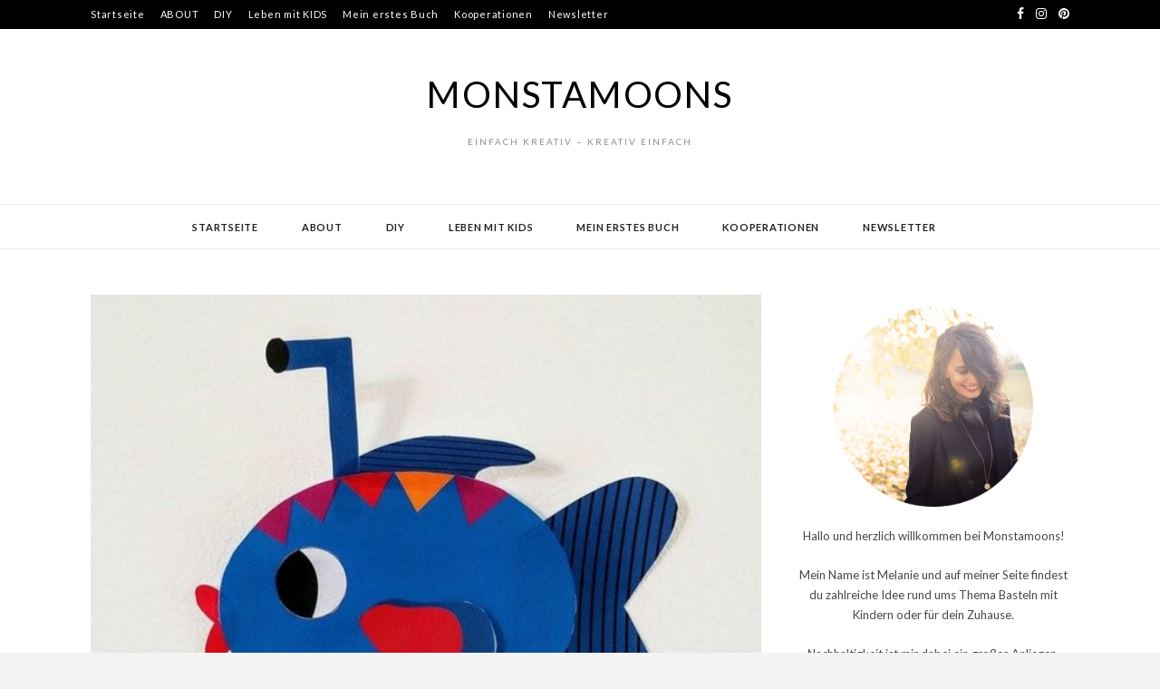

--- FILE ---
content_type: text/html; charset=UTF-8
request_url: https://www.monstamoons.at/2017/05/28/ausschneidetier-marlo-fisch/
body_size: 18532
content:
<!DOCTYPE html>
<html lang="de" prefix="og: https://ogp.me/ns#">
<head>
<meta charset="UTF-8">
<meta name="viewport" content="width=device-width, initial-scale=1">
<link rel="profile" href="http://gmpg.org/xfn/11">


<!-- Suchmaschinen-Optimierung durch Rank Math PRO - https://rankmath.com/ -->
<title>Ausschneidetier &quot;Marlo&quot;, der Fisch * Monstamoons</title>
<meta name="description" content="Ausschneidefisch, Freebie, gratis Datei zum Download, free printable, fish craft, cut out animals, Monstamoons, Ausschneidetier"/>
<meta name="robots" content="follow, index, max-snippet:-1, max-video-preview:-1, max-image-preview:large"/>
<link rel="canonical" href="https://www.monstamoons.at/2017/05/28/ausschneidetier-marlo-fisch/" />
<meta property="og:locale" content="de_DE" />
<meta property="og:type" content="article" />
<meta property="og:title" content="Ausschneidetier &quot;Marlo&quot;, der Fisch * Monstamoons" />
<meta property="og:description" content="Ausschneidefisch, Freebie, gratis Datei zum Download, free printable, fish craft, cut out animals, Monstamoons, Ausschneidetier" />
<meta property="og:url" content="https://www.monstamoons.at/2017/05/28/ausschneidetier-marlo-fisch/" />
<meta property="og:site_name" content="Monstamoons" />
<meta property="article:publisher" content="http://www.facebook.com/Monstamoons" />
<meta property="article:tag" content="Ausschneidefisch" />
<meta property="article:tag" content="Ausschneidetiere" />
<meta property="article:tag" content="cut out animals" />
<meta property="article:tag" content="fish craft" />
<meta property="article:tag" content="free printable" />
<meta property="article:tag" content="Freebie" />
<meta property="article:tag" content="gratis Datei zum Download" />
<meta property="article:tag" content="Monstamoons" />
<meta property="article:section" content="DIY" />
<meta property="og:updated_time" content="2018-05-16T19:20:32+02:00" />
<meta property="og:image" content="https://usercontent.one/wp/www.monstamoons.at/wp-content/uploads/2017/05/Marlo-Blog.jpg?media=1706538169" />
<meta property="og:image:secure_url" content="https://usercontent.one/wp/www.monstamoons.at/wp-content/uploads/2017/05/Marlo-Blog.jpg?media=1706538169" />
<meta property="og:image:width" content="640" />
<meta property="og:image:height" content="480" />
<meta property="og:image:alt" content="Ausschneidetier Fisch" />
<meta property="og:image:type" content="image/png" />
<meta property="article:published_time" content="2017-05-28T18:14:59+02:00" />
<meta property="article:modified_time" content="2018-05-16T19:20:32+02:00" />
<meta name="twitter:card" content="summary_large_image" />
<meta name="twitter:title" content="Ausschneidetier &quot;Marlo&quot;, der Fisch * Monstamoons" />
<meta name="twitter:description" content="Ausschneidefisch, Freebie, gratis Datei zum Download, free printable, fish craft, cut out animals, Monstamoons, Ausschneidetier" />
<meta name="twitter:site" content="@monstamums" />
<meta name="twitter:creator" content="@monstamums" />
<meta name="twitter:image" content="https://usercontent.one/wp/www.monstamoons.at/wp-content/uploads/2017/05/Marlo-Blog.jpg?media=1706538169" />
<script type="application/ld+json" class="rank-math-schema">{"@context":"https://schema.org","@graph":[{"@type":"Organization","@id":"https://www.monstamoons.at/#organization","name":"Monstamoons","url":"https://www.monstamoons.at","sameAs":["http://www.facebook.com/Monstamoons","https://twitter.com/monstamums"],"logo":{"@type":"ImageObject","@id":"https://www.monstamoons.at/#logo","url":"https://www.monstamoons.at/wp-content/uploads/2016/07/Monstamoons_Logo_Finally.png","contentUrl":"https://www.monstamoons.at/wp-content/uploads/2016/07/Monstamoons_Logo_Finally.png","caption":"Monstamoons","inLanguage":"de","width":"924","height":"1136"}},{"@type":"WebSite","@id":"https://www.monstamoons.at/#website","url":"https://www.monstamoons.at","name":"Monstamoons","publisher":{"@id":"https://www.monstamoons.at/#organization"},"inLanguage":"de"},{"@type":"ImageObject","@id":"https://www.monstamoons.at/wp-content/uploads/2017/05/Marlo-Blog.jpg","url":"https://www.monstamoons.at/wp-content/uploads/2017/05/Marlo-Blog.jpg","width":"640","height":"480","caption":"Ausschneidetier Fisch","inLanguage":"de"},{"@type":"WebPage","@id":"https://www.monstamoons.at/2017/05/28/ausschneidetier-marlo-fisch/#webpage","url":"https://www.monstamoons.at/2017/05/28/ausschneidetier-marlo-fisch/","name":"Ausschneidetier &quot;Marlo&quot;, der Fisch * Monstamoons","datePublished":"2017-05-28T18:14:59+02:00","dateModified":"2018-05-16T19:20:32+02:00","isPartOf":{"@id":"https://www.monstamoons.at/#website"},"primaryImageOfPage":{"@id":"https://www.monstamoons.at/wp-content/uploads/2017/05/Marlo-Blog.jpg"},"inLanguage":"de"},{"@type":"Person","@id":"https://www.monstamoons.at/2017/05/28/ausschneidetier-marlo-fisch/#author","name":"lily81","image":{"@type":"ImageObject","@id":"https://secure.gravatar.com/avatar/e1bd372791d12d81c20975bea8fe14671400c4f0a1f06b813fabd86cd248ecdf?s=96&amp;d=wavatar&amp;r=g","url":"https://secure.gravatar.com/avatar/e1bd372791d12d81c20975bea8fe14671400c4f0a1f06b813fabd86cd248ecdf?s=96&amp;d=wavatar&amp;r=g","caption":"lily81","inLanguage":"de"},"worksFor":{"@id":"https://www.monstamoons.at/#organization"}},{"@type":"BlogPosting","headline":"Ausschneidetier \"Marlo\", der Fisch","keywords":"Ausschneidetier","datePublished":"2017-05-28T18:14:59+02:00","dateModified":"2018-05-16T19:20:32+02:00","author":{"@id":"https://www.monstamoons.at/2017/05/28/ausschneidetier-marlo-fisch/#author","name":"lily81"},"publisher":{"@id":"https://www.monstamoons.at/#organization"},"description":"Hallo meine Lieben! Sind eure Kinder auch so begeistert vom Ausschneiden und Kleben? Meine Zwerge lieben es, weshalb ich auch regelm\u00e4\u00dfig ein einfaches Ausschneidetier f\u00fcr sie produziere, das ich dann bis jetzt auch immer hier postete. Mit dabei waren unter anderem bereits ein Schaf, eine Fresspflanze, ein Troll, Schmetterlinge und vieles mehr.","name":"Ausschneidetier \"Marlo\", der Fisch","@id":"https://www.monstamoons.at/2017/05/28/ausschneidetier-marlo-fisch/#richSnippet","isPartOf":{"@id":"https://www.monstamoons.at/2017/05/28/ausschneidetier-marlo-fisch/#webpage"},"image":{"@id":"https://www.monstamoons.at/wp-content/uploads/2017/05/Marlo-Blog.jpg"},"inLanguage":"de","mainEntityOfPage":{"@id":"https://www.monstamoons.at/2017/05/28/ausschneidetier-marlo-fisch/#webpage"}}]}</script>
<!-- /Rank Math WordPress SEO Plugin -->

<link rel='dns-prefetch' href='//www.googletagmanager.com' />
<link rel='dns-prefetch' href='//fonts.googleapis.com' />
<link rel="alternate" type="application/rss+xml" title="Monstamoons &raquo; Feed" href="https://www.monstamoons.at/feed/" />
<link rel="alternate" type="application/rss+xml" title="Monstamoons &raquo; Kommentar-Feed" href="https://www.monstamoons.at/comments/feed/" />
<link rel="alternate" type="application/rss+xml" title="Monstamoons &raquo; Kommentar-Feed zu Ausschneidetier &#8222;Marlo&#8220;, der Fisch" href="https://www.monstamoons.at/2017/05/28/ausschneidetier-marlo-fisch/feed/" />
<link rel="alternate" title="oEmbed (JSON)" type="application/json+oembed" href="https://www.monstamoons.at/wp-json/oembed/1.0/embed?url=https%3A%2F%2Fwww.monstamoons.at%2F2017%2F05%2F28%2Fausschneidetier-marlo-fisch%2F" />
<link rel="alternate" title="oEmbed (XML)" type="text/xml+oembed" href="https://www.monstamoons.at/wp-json/oembed/1.0/embed?url=https%3A%2F%2Fwww.monstamoons.at%2F2017%2F05%2F28%2Fausschneidetier-marlo-fisch%2F&#038;format=xml" />
<style id='wp-img-auto-sizes-contain-inline-css' type='text/css'>
img:is([sizes=auto i],[sizes^="auto," i]){contain-intrinsic-size:3000px 1500px}
/*# sourceURL=wp-img-auto-sizes-contain-inline-css */
</style>
<style id='wp-emoji-styles-inline-css' type='text/css'>

	img.wp-smiley, img.emoji {
		display: inline !important;
		border: none !important;
		box-shadow: none !important;
		height: 1em !important;
		width: 1em !important;
		margin: 0 0.07em !important;
		vertical-align: -0.1em !important;
		background: none !important;
		padding: 0 !important;
	}
/*# sourceURL=wp-emoji-styles-inline-css */
</style>
<style id='wp-block-library-inline-css' type='text/css'>
:root{--wp-block-synced-color:#7a00df;--wp-block-synced-color--rgb:122,0,223;--wp-bound-block-color:var(--wp-block-synced-color);--wp-editor-canvas-background:#ddd;--wp-admin-theme-color:#007cba;--wp-admin-theme-color--rgb:0,124,186;--wp-admin-theme-color-darker-10:#006ba1;--wp-admin-theme-color-darker-10--rgb:0,107,160.5;--wp-admin-theme-color-darker-20:#005a87;--wp-admin-theme-color-darker-20--rgb:0,90,135;--wp-admin-border-width-focus:2px}@media (min-resolution:192dpi){:root{--wp-admin-border-width-focus:1.5px}}.wp-element-button{cursor:pointer}:root .has-very-light-gray-background-color{background-color:#eee}:root .has-very-dark-gray-background-color{background-color:#313131}:root .has-very-light-gray-color{color:#eee}:root .has-very-dark-gray-color{color:#313131}:root .has-vivid-green-cyan-to-vivid-cyan-blue-gradient-background{background:linear-gradient(135deg,#00d084,#0693e3)}:root .has-purple-crush-gradient-background{background:linear-gradient(135deg,#34e2e4,#4721fb 50%,#ab1dfe)}:root .has-hazy-dawn-gradient-background{background:linear-gradient(135deg,#faaca8,#dad0ec)}:root .has-subdued-olive-gradient-background{background:linear-gradient(135deg,#fafae1,#67a671)}:root .has-atomic-cream-gradient-background{background:linear-gradient(135deg,#fdd79a,#004a59)}:root .has-nightshade-gradient-background{background:linear-gradient(135deg,#330968,#31cdcf)}:root .has-midnight-gradient-background{background:linear-gradient(135deg,#020381,#2874fc)}:root{--wp--preset--font-size--normal:16px;--wp--preset--font-size--huge:42px}.has-regular-font-size{font-size:1em}.has-larger-font-size{font-size:2.625em}.has-normal-font-size{font-size:var(--wp--preset--font-size--normal)}.has-huge-font-size{font-size:var(--wp--preset--font-size--huge)}.has-text-align-center{text-align:center}.has-text-align-left{text-align:left}.has-text-align-right{text-align:right}.has-fit-text{white-space:nowrap!important}#end-resizable-editor-section{display:none}.aligncenter{clear:both}.items-justified-left{justify-content:flex-start}.items-justified-center{justify-content:center}.items-justified-right{justify-content:flex-end}.items-justified-space-between{justify-content:space-between}.screen-reader-text{border:0;clip-path:inset(50%);height:1px;margin:-1px;overflow:hidden;padding:0;position:absolute;width:1px;word-wrap:normal!important}.screen-reader-text:focus{background-color:#ddd;clip-path:none;color:#444;display:block;font-size:1em;height:auto;left:5px;line-height:normal;padding:15px 23px 14px;text-decoration:none;top:5px;width:auto;z-index:100000}html :where(.has-border-color){border-style:solid}html :where([style*=border-top-color]){border-top-style:solid}html :where([style*=border-right-color]){border-right-style:solid}html :where([style*=border-bottom-color]){border-bottom-style:solid}html :where([style*=border-left-color]){border-left-style:solid}html :where([style*=border-width]){border-style:solid}html :where([style*=border-top-width]){border-top-style:solid}html :where([style*=border-right-width]){border-right-style:solid}html :where([style*=border-bottom-width]){border-bottom-style:solid}html :where([style*=border-left-width]){border-left-style:solid}html :where(img[class*=wp-image-]){height:auto;max-width:100%}:where(figure){margin:0 0 1em}html :where(.is-position-sticky){--wp-admin--admin-bar--position-offset:var(--wp-admin--admin-bar--height,0px)}@media screen and (max-width:600px){html :where(.is-position-sticky){--wp-admin--admin-bar--position-offset:0px}}

/*# sourceURL=wp-block-library-inline-css */
</style><style id='wp-block-image-inline-css' type='text/css'>
.wp-block-image>a,.wp-block-image>figure>a{display:inline-block}.wp-block-image img{box-sizing:border-box;height:auto;max-width:100%;vertical-align:bottom}@media not (prefers-reduced-motion){.wp-block-image img.hide{visibility:hidden}.wp-block-image img.show{animation:show-content-image .4s}}.wp-block-image[style*=border-radius] img,.wp-block-image[style*=border-radius]>a{border-radius:inherit}.wp-block-image.has-custom-border img{box-sizing:border-box}.wp-block-image.aligncenter{text-align:center}.wp-block-image.alignfull>a,.wp-block-image.alignwide>a{width:100%}.wp-block-image.alignfull img,.wp-block-image.alignwide img{height:auto;width:100%}.wp-block-image .aligncenter,.wp-block-image .alignleft,.wp-block-image .alignright,.wp-block-image.aligncenter,.wp-block-image.alignleft,.wp-block-image.alignright{display:table}.wp-block-image .aligncenter>figcaption,.wp-block-image .alignleft>figcaption,.wp-block-image .alignright>figcaption,.wp-block-image.aligncenter>figcaption,.wp-block-image.alignleft>figcaption,.wp-block-image.alignright>figcaption{caption-side:bottom;display:table-caption}.wp-block-image .alignleft{float:left;margin:.5em 1em .5em 0}.wp-block-image .alignright{float:right;margin:.5em 0 .5em 1em}.wp-block-image .aligncenter{margin-left:auto;margin-right:auto}.wp-block-image :where(figcaption){margin-bottom:1em;margin-top:.5em}.wp-block-image.is-style-circle-mask img{border-radius:9999px}@supports ((-webkit-mask-image:none) or (mask-image:none)) or (-webkit-mask-image:none){.wp-block-image.is-style-circle-mask img{border-radius:0;-webkit-mask-image:url('data:image/svg+xml;utf8,<svg viewBox="0 0 100 100" xmlns="http://www.w3.org/2000/svg"><circle cx="50" cy="50" r="50"/></svg>');mask-image:url('data:image/svg+xml;utf8,<svg viewBox="0 0 100 100" xmlns="http://www.w3.org/2000/svg"><circle cx="50" cy="50" r="50"/></svg>');mask-mode:alpha;-webkit-mask-position:center;mask-position:center;-webkit-mask-repeat:no-repeat;mask-repeat:no-repeat;-webkit-mask-size:contain;mask-size:contain}}:root :where(.wp-block-image.is-style-rounded img,.wp-block-image .is-style-rounded img){border-radius:9999px}.wp-block-image figure{margin:0}.wp-lightbox-container{display:flex;flex-direction:column;position:relative}.wp-lightbox-container img{cursor:zoom-in}.wp-lightbox-container img:hover+button{opacity:1}.wp-lightbox-container button{align-items:center;backdrop-filter:blur(16px) saturate(180%);background-color:#5a5a5a40;border:none;border-radius:4px;cursor:zoom-in;display:flex;height:20px;justify-content:center;opacity:0;padding:0;position:absolute;right:16px;text-align:center;top:16px;width:20px;z-index:100}@media not (prefers-reduced-motion){.wp-lightbox-container button{transition:opacity .2s ease}}.wp-lightbox-container button:focus-visible{outline:3px auto #5a5a5a40;outline:3px auto -webkit-focus-ring-color;outline-offset:3px}.wp-lightbox-container button:hover{cursor:pointer;opacity:1}.wp-lightbox-container button:focus{opacity:1}.wp-lightbox-container button:focus,.wp-lightbox-container button:hover,.wp-lightbox-container button:not(:hover):not(:active):not(.has-background){background-color:#5a5a5a40;border:none}.wp-lightbox-overlay{box-sizing:border-box;cursor:zoom-out;height:100vh;left:0;overflow:hidden;position:fixed;top:0;visibility:hidden;width:100%;z-index:100000}.wp-lightbox-overlay .close-button{align-items:center;cursor:pointer;display:flex;justify-content:center;min-height:40px;min-width:40px;padding:0;position:absolute;right:calc(env(safe-area-inset-right) + 16px);top:calc(env(safe-area-inset-top) + 16px);z-index:5000000}.wp-lightbox-overlay .close-button:focus,.wp-lightbox-overlay .close-button:hover,.wp-lightbox-overlay .close-button:not(:hover):not(:active):not(.has-background){background:none;border:none}.wp-lightbox-overlay .lightbox-image-container{height:var(--wp--lightbox-container-height);left:50%;overflow:hidden;position:absolute;top:50%;transform:translate(-50%,-50%);transform-origin:top left;width:var(--wp--lightbox-container-width);z-index:9999999999}.wp-lightbox-overlay .wp-block-image{align-items:center;box-sizing:border-box;display:flex;height:100%;justify-content:center;margin:0;position:relative;transform-origin:0 0;width:100%;z-index:3000000}.wp-lightbox-overlay .wp-block-image img{height:var(--wp--lightbox-image-height);min-height:var(--wp--lightbox-image-height);min-width:var(--wp--lightbox-image-width);width:var(--wp--lightbox-image-width)}.wp-lightbox-overlay .wp-block-image figcaption{display:none}.wp-lightbox-overlay button{background:none;border:none}.wp-lightbox-overlay .scrim{background-color:#fff;height:100%;opacity:.9;position:absolute;width:100%;z-index:2000000}.wp-lightbox-overlay.active{visibility:visible}@media not (prefers-reduced-motion){.wp-lightbox-overlay.active{animation:turn-on-visibility .25s both}.wp-lightbox-overlay.active img{animation:turn-on-visibility .35s both}.wp-lightbox-overlay.show-closing-animation:not(.active){animation:turn-off-visibility .35s both}.wp-lightbox-overlay.show-closing-animation:not(.active) img{animation:turn-off-visibility .25s both}.wp-lightbox-overlay.zoom.active{animation:none;opacity:1;visibility:visible}.wp-lightbox-overlay.zoom.active .lightbox-image-container{animation:lightbox-zoom-in .4s}.wp-lightbox-overlay.zoom.active .lightbox-image-container img{animation:none}.wp-lightbox-overlay.zoom.active .scrim{animation:turn-on-visibility .4s forwards}.wp-lightbox-overlay.zoom.show-closing-animation:not(.active){animation:none}.wp-lightbox-overlay.zoom.show-closing-animation:not(.active) .lightbox-image-container{animation:lightbox-zoom-out .4s}.wp-lightbox-overlay.zoom.show-closing-animation:not(.active) .lightbox-image-container img{animation:none}.wp-lightbox-overlay.zoom.show-closing-animation:not(.active) .scrim{animation:turn-off-visibility .4s forwards}}@keyframes show-content-image{0%{visibility:hidden}99%{visibility:hidden}to{visibility:visible}}@keyframes turn-on-visibility{0%{opacity:0}to{opacity:1}}@keyframes turn-off-visibility{0%{opacity:1;visibility:visible}99%{opacity:0;visibility:visible}to{opacity:0;visibility:hidden}}@keyframes lightbox-zoom-in{0%{transform:translate(calc((-100vw + var(--wp--lightbox-scrollbar-width))/2 + var(--wp--lightbox-initial-left-position)),calc(-50vh + var(--wp--lightbox-initial-top-position))) scale(var(--wp--lightbox-scale))}to{transform:translate(-50%,-50%) scale(1)}}@keyframes lightbox-zoom-out{0%{transform:translate(-50%,-50%) scale(1);visibility:visible}99%{visibility:visible}to{transform:translate(calc((-100vw + var(--wp--lightbox-scrollbar-width))/2 + var(--wp--lightbox-initial-left-position)),calc(-50vh + var(--wp--lightbox-initial-top-position))) scale(var(--wp--lightbox-scale));visibility:hidden}}
/*# sourceURL=https://www.monstamoons.at/wp-includes/blocks/image/style.min.css */
</style>
<style id='wp-block-paragraph-inline-css' type='text/css'>
.is-small-text{font-size:.875em}.is-regular-text{font-size:1em}.is-large-text{font-size:2.25em}.is-larger-text{font-size:3em}.has-drop-cap:not(:focus):first-letter{float:left;font-size:8.4em;font-style:normal;font-weight:100;line-height:.68;margin:.05em .1em 0 0;text-transform:uppercase}body.rtl .has-drop-cap:not(:focus):first-letter{float:none;margin-left:.1em}p.has-drop-cap.has-background{overflow:hidden}:root :where(p.has-background){padding:1.25em 2.375em}:where(p.has-text-color:not(.has-link-color)) a{color:inherit}p.has-text-align-left[style*="writing-mode:vertical-lr"],p.has-text-align-right[style*="writing-mode:vertical-rl"]{rotate:180deg}
/*# sourceURL=https://www.monstamoons.at/wp-includes/blocks/paragraph/style.min.css */
</style>
<style id='wp-block-social-links-inline-css' type='text/css'>
.wp-block-social-links{background:none;box-sizing:border-box;margin-left:0;padding-left:0;padding-right:0;text-indent:0}.wp-block-social-links .wp-social-link a,.wp-block-social-links .wp-social-link a:hover{border-bottom:0;box-shadow:none;text-decoration:none}.wp-block-social-links .wp-social-link svg{height:1em;width:1em}.wp-block-social-links .wp-social-link span:not(.screen-reader-text){font-size:.65em;margin-left:.5em;margin-right:.5em}.wp-block-social-links.has-small-icon-size{font-size:16px}.wp-block-social-links,.wp-block-social-links.has-normal-icon-size{font-size:24px}.wp-block-social-links.has-large-icon-size{font-size:36px}.wp-block-social-links.has-huge-icon-size{font-size:48px}.wp-block-social-links.aligncenter{display:flex;justify-content:center}.wp-block-social-links.alignright{justify-content:flex-end}.wp-block-social-link{border-radius:9999px;display:block}@media not (prefers-reduced-motion){.wp-block-social-link{transition:transform .1s ease}}.wp-block-social-link{height:auto}.wp-block-social-link a{align-items:center;display:flex;line-height:0}.wp-block-social-link:hover{transform:scale(1.1)}.wp-block-social-links .wp-block-social-link.wp-social-link{display:inline-block;margin:0;padding:0}.wp-block-social-links .wp-block-social-link.wp-social-link .wp-block-social-link-anchor,.wp-block-social-links .wp-block-social-link.wp-social-link .wp-block-social-link-anchor svg,.wp-block-social-links .wp-block-social-link.wp-social-link .wp-block-social-link-anchor:active,.wp-block-social-links .wp-block-social-link.wp-social-link .wp-block-social-link-anchor:hover,.wp-block-social-links .wp-block-social-link.wp-social-link .wp-block-social-link-anchor:visited{color:currentColor;fill:currentColor}:where(.wp-block-social-links:not(.is-style-logos-only)) .wp-social-link{background-color:#f0f0f0;color:#444}:where(.wp-block-social-links:not(.is-style-logos-only)) .wp-social-link-amazon{background-color:#f90;color:#fff}:where(.wp-block-social-links:not(.is-style-logos-only)) .wp-social-link-bandcamp{background-color:#1ea0c3;color:#fff}:where(.wp-block-social-links:not(.is-style-logos-only)) .wp-social-link-behance{background-color:#0757fe;color:#fff}:where(.wp-block-social-links:not(.is-style-logos-only)) .wp-social-link-bluesky{background-color:#0a7aff;color:#fff}:where(.wp-block-social-links:not(.is-style-logos-only)) .wp-social-link-codepen{background-color:#1e1f26;color:#fff}:where(.wp-block-social-links:not(.is-style-logos-only)) .wp-social-link-deviantart{background-color:#02e49b;color:#fff}:where(.wp-block-social-links:not(.is-style-logos-only)) .wp-social-link-discord{background-color:#5865f2;color:#fff}:where(.wp-block-social-links:not(.is-style-logos-only)) .wp-social-link-dribbble{background-color:#e94c89;color:#fff}:where(.wp-block-social-links:not(.is-style-logos-only)) .wp-social-link-dropbox{background-color:#4280ff;color:#fff}:where(.wp-block-social-links:not(.is-style-logos-only)) .wp-social-link-etsy{background-color:#f45800;color:#fff}:where(.wp-block-social-links:not(.is-style-logos-only)) .wp-social-link-facebook{background-color:#0866ff;color:#fff}:where(.wp-block-social-links:not(.is-style-logos-only)) .wp-social-link-fivehundredpx{background-color:#000;color:#fff}:where(.wp-block-social-links:not(.is-style-logos-only)) .wp-social-link-flickr{background-color:#0461dd;color:#fff}:where(.wp-block-social-links:not(.is-style-logos-only)) .wp-social-link-foursquare{background-color:#e65678;color:#fff}:where(.wp-block-social-links:not(.is-style-logos-only)) .wp-social-link-github{background-color:#24292d;color:#fff}:where(.wp-block-social-links:not(.is-style-logos-only)) .wp-social-link-goodreads{background-color:#eceadd;color:#382110}:where(.wp-block-social-links:not(.is-style-logos-only)) .wp-social-link-google{background-color:#ea4434;color:#fff}:where(.wp-block-social-links:not(.is-style-logos-only)) .wp-social-link-gravatar{background-color:#1d4fc4;color:#fff}:where(.wp-block-social-links:not(.is-style-logos-only)) .wp-social-link-instagram{background-color:#f00075;color:#fff}:where(.wp-block-social-links:not(.is-style-logos-only)) .wp-social-link-lastfm{background-color:#e21b24;color:#fff}:where(.wp-block-social-links:not(.is-style-logos-only)) .wp-social-link-linkedin{background-color:#0d66c2;color:#fff}:where(.wp-block-social-links:not(.is-style-logos-only)) .wp-social-link-mastodon{background-color:#3288d4;color:#fff}:where(.wp-block-social-links:not(.is-style-logos-only)) .wp-social-link-medium{background-color:#000;color:#fff}:where(.wp-block-social-links:not(.is-style-logos-only)) .wp-social-link-meetup{background-color:#f6405f;color:#fff}:where(.wp-block-social-links:not(.is-style-logos-only)) .wp-social-link-patreon{background-color:#000;color:#fff}:where(.wp-block-social-links:not(.is-style-logos-only)) .wp-social-link-pinterest{background-color:#e60122;color:#fff}:where(.wp-block-social-links:not(.is-style-logos-only)) .wp-social-link-pocket{background-color:#ef4155;color:#fff}:where(.wp-block-social-links:not(.is-style-logos-only)) .wp-social-link-reddit{background-color:#ff4500;color:#fff}:where(.wp-block-social-links:not(.is-style-logos-only)) .wp-social-link-skype{background-color:#0478d7;color:#fff}:where(.wp-block-social-links:not(.is-style-logos-only)) .wp-social-link-snapchat{background-color:#fefc00;color:#fff;stroke:#000}:where(.wp-block-social-links:not(.is-style-logos-only)) .wp-social-link-soundcloud{background-color:#ff5600;color:#fff}:where(.wp-block-social-links:not(.is-style-logos-only)) .wp-social-link-spotify{background-color:#1bd760;color:#fff}:where(.wp-block-social-links:not(.is-style-logos-only)) .wp-social-link-telegram{background-color:#2aabee;color:#fff}:where(.wp-block-social-links:not(.is-style-logos-only)) .wp-social-link-threads{background-color:#000;color:#fff}:where(.wp-block-social-links:not(.is-style-logos-only)) .wp-social-link-tiktok{background-color:#000;color:#fff}:where(.wp-block-social-links:not(.is-style-logos-only)) .wp-social-link-tumblr{background-color:#011835;color:#fff}:where(.wp-block-social-links:not(.is-style-logos-only)) .wp-social-link-twitch{background-color:#6440a4;color:#fff}:where(.wp-block-social-links:not(.is-style-logos-only)) .wp-social-link-twitter{background-color:#1da1f2;color:#fff}:where(.wp-block-social-links:not(.is-style-logos-only)) .wp-social-link-vimeo{background-color:#1eb7ea;color:#fff}:where(.wp-block-social-links:not(.is-style-logos-only)) .wp-social-link-vk{background-color:#4680c2;color:#fff}:where(.wp-block-social-links:not(.is-style-logos-only)) .wp-social-link-wordpress{background-color:#3499cd;color:#fff}:where(.wp-block-social-links:not(.is-style-logos-only)) .wp-social-link-whatsapp{background-color:#25d366;color:#fff}:where(.wp-block-social-links:not(.is-style-logos-only)) .wp-social-link-x{background-color:#000;color:#fff}:where(.wp-block-social-links:not(.is-style-logos-only)) .wp-social-link-yelp{background-color:#d32422;color:#fff}:where(.wp-block-social-links:not(.is-style-logos-only)) .wp-social-link-youtube{background-color:red;color:#fff}:where(.wp-block-social-links.is-style-logos-only) .wp-social-link{background:none}:where(.wp-block-social-links.is-style-logos-only) .wp-social-link svg{height:1.25em;width:1.25em}:where(.wp-block-social-links.is-style-logos-only) .wp-social-link-amazon{color:#f90}:where(.wp-block-social-links.is-style-logos-only) .wp-social-link-bandcamp{color:#1ea0c3}:where(.wp-block-social-links.is-style-logos-only) .wp-social-link-behance{color:#0757fe}:where(.wp-block-social-links.is-style-logos-only) .wp-social-link-bluesky{color:#0a7aff}:where(.wp-block-social-links.is-style-logos-only) .wp-social-link-codepen{color:#1e1f26}:where(.wp-block-social-links.is-style-logos-only) .wp-social-link-deviantart{color:#02e49b}:where(.wp-block-social-links.is-style-logos-only) .wp-social-link-discord{color:#5865f2}:where(.wp-block-social-links.is-style-logos-only) .wp-social-link-dribbble{color:#e94c89}:where(.wp-block-social-links.is-style-logos-only) .wp-social-link-dropbox{color:#4280ff}:where(.wp-block-social-links.is-style-logos-only) .wp-social-link-etsy{color:#f45800}:where(.wp-block-social-links.is-style-logos-only) .wp-social-link-facebook{color:#0866ff}:where(.wp-block-social-links.is-style-logos-only) .wp-social-link-fivehundredpx{color:#000}:where(.wp-block-social-links.is-style-logos-only) .wp-social-link-flickr{color:#0461dd}:where(.wp-block-social-links.is-style-logos-only) .wp-social-link-foursquare{color:#e65678}:where(.wp-block-social-links.is-style-logos-only) .wp-social-link-github{color:#24292d}:where(.wp-block-social-links.is-style-logos-only) .wp-social-link-goodreads{color:#382110}:where(.wp-block-social-links.is-style-logos-only) .wp-social-link-google{color:#ea4434}:where(.wp-block-social-links.is-style-logos-only) .wp-social-link-gravatar{color:#1d4fc4}:where(.wp-block-social-links.is-style-logos-only) .wp-social-link-instagram{color:#f00075}:where(.wp-block-social-links.is-style-logos-only) .wp-social-link-lastfm{color:#e21b24}:where(.wp-block-social-links.is-style-logos-only) .wp-social-link-linkedin{color:#0d66c2}:where(.wp-block-social-links.is-style-logos-only) .wp-social-link-mastodon{color:#3288d4}:where(.wp-block-social-links.is-style-logos-only) .wp-social-link-medium{color:#000}:where(.wp-block-social-links.is-style-logos-only) .wp-social-link-meetup{color:#f6405f}:where(.wp-block-social-links.is-style-logos-only) .wp-social-link-patreon{color:#000}:where(.wp-block-social-links.is-style-logos-only) .wp-social-link-pinterest{color:#e60122}:where(.wp-block-social-links.is-style-logos-only) .wp-social-link-pocket{color:#ef4155}:where(.wp-block-social-links.is-style-logos-only) .wp-social-link-reddit{color:#ff4500}:where(.wp-block-social-links.is-style-logos-only) .wp-social-link-skype{color:#0478d7}:where(.wp-block-social-links.is-style-logos-only) .wp-social-link-snapchat{color:#fff;stroke:#000}:where(.wp-block-social-links.is-style-logos-only) .wp-social-link-soundcloud{color:#ff5600}:where(.wp-block-social-links.is-style-logos-only) .wp-social-link-spotify{color:#1bd760}:where(.wp-block-social-links.is-style-logos-only) .wp-social-link-telegram{color:#2aabee}:where(.wp-block-social-links.is-style-logos-only) .wp-social-link-threads{color:#000}:where(.wp-block-social-links.is-style-logos-only) .wp-social-link-tiktok{color:#000}:where(.wp-block-social-links.is-style-logos-only) .wp-social-link-tumblr{color:#011835}:where(.wp-block-social-links.is-style-logos-only) .wp-social-link-twitch{color:#6440a4}:where(.wp-block-social-links.is-style-logos-only) .wp-social-link-twitter{color:#1da1f2}:where(.wp-block-social-links.is-style-logos-only) .wp-social-link-vimeo{color:#1eb7ea}:where(.wp-block-social-links.is-style-logos-only) .wp-social-link-vk{color:#4680c2}:where(.wp-block-social-links.is-style-logos-only) .wp-social-link-whatsapp{color:#25d366}:where(.wp-block-social-links.is-style-logos-only) .wp-social-link-wordpress{color:#3499cd}:where(.wp-block-social-links.is-style-logos-only) .wp-social-link-x{color:#000}:where(.wp-block-social-links.is-style-logos-only) .wp-social-link-yelp{color:#d32422}:where(.wp-block-social-links.is-style-logos-only) .wp-social-link-youtube{color:red}.wp-block-social-links.is-style-pill-shape .wp-social-link{width:auto}:root :where(.wp-block-social-links .wp-social-link a){padding:.25em}:root :where(.wp-block-social-links.is-style-logos-only .wp-social-link a){padding:0}:root :where(.wp-block-social-links.is-style-pill-shape .wp-social-link a){padding-left:.6666666667em;padding-right:.6666666667em}.wp-block-social-links:not(.has-icon-color):not(.has-icon-background-color) .wp-social-link-snapchat .wp-block-social-link-label{color:#000}
/*# sourceURL=https://www.monstamoons.at/wp-includes/blocks/social-links/style.min.css */
</style>
<style id='wp-block-spacer-inline-css' type='text/css'>
.wp-block-spacer{clear:both}
/*# sourceURL=https://www.monstamoons.at/wp-includes/blocks/spacer/style.min.css */
</style>
<style id='global-styles-inline-css' type='text/css'>
:root{--wp--preset--aspect-ratio--square: 1;--wp--preset--aspect-ratio--4-3: 4/3;--wp--preset--aspect-ratio--3-4: 3/4;--wp--preset--aspect-ratio--3-2: 3/2;--wp--preset--aspect-ratio--2-3: 2/3;--wp--preset--aspect-ratio--16-9: 16/9;--wp--preset--aspect-ratio--9-16: 9/16;--wp--preset--color--black: #000000;--wp--preset--color--cyan-bluish-gray: #abb8c3;--wp--preset--color--white: #ffffff;--wp--preset--color--pale-pink: #f78da7;--wp--preset--color--vivid-red: #cf2e2e;--wp--preset--color--luminous-vivid-orange: #ff6900;--wp--preset--color--luminous-vivid-amber: #fcb900;--wp--preset--color--light-green-cyan: #7bdcb5;--wp--preset--color--vivid-green-cyan: #00d084;--wp--preset--color--pale-cyan-blue: #8ed1fc;--wp--preset--color--vivid-cyan-blue: #0693e3;--wp--preset--color--vivid-purple: #9b51e0;--wp--preset--gradient--vivid-cyan-blue-to-vivid-purple: linear-gradient(135deg,rgb(6,147,227) 0%,rgb(155,81,224) 100%);--wp--preset--gradient--light-green-cyan-to-vivid-green-cyan: linear-gradient(135deg,rgb(122,220,180) 0%,rgb(0,208,130) 100%);--wp--preset--gradient--luminous-vivid-amber-to-luminous-vivid-orange: linear-gradient(135deg,rgb(252,185,0) 0%,rgb(255,105,0) 100%);--wp--preset--gradient--luminous-vivid-orange-to-vivid-red: linear-gradient(135deg,rgb(255,105,0) 0%,rgb(207,46,46) 100%);--wp--preset--gradient--very-light-gray-to-cyan-bluish-gray: linear-gradient(135deg,rgb(238,238,238) 0%,rgb(169,184,195) 100%);--wp--preset--gradient--cool-to-warm-spectrum: linear-gradient(135deg,rgb(74,234,220) 0%,rgb(151,120,209) 20%,rgb(207,42,186) 40%,rgb(238,44,130) 60%,rgb(251,105,98) 80%,rgb(254,248,76) 100%);--wp--preset--gradient--blush-light-purple: linear-gradient(135deg,rgb(255,206,236) 0%,rgb(152,150,240) 100%);--wp--preset--gradient--blush-bordeaux: linear-gradient(135deg,rgb(254,205,165) 0%,rgb(254,45,45) 50%,rgb(107,0,62) 100%);--wp--preset--gradient--luminous-dusk: linear-gradient(135deg,rgb(255,203,112) 0%,rgb(199,81,192) 50%,rgb(65,88,208) 100%);--wp--preset--gradient--pale-ocean: linear-gradient(135deg,rgb(255,245,203) 0%,rgb(182,227,212) 50%,rgb(51,167,181) 100%);--wp--preset--gradient--electric-grass: linear-gradient(135deg,rgb(202,248,128) 0%,rgb(113,206,126) 100%);--wp--preset--gradient--midnight: linear-gradient(135deg,rgb(2,3,129) 0%,rgb(40,116,252) 100%);--wp--preset--font-size--small: 13px;--wp--preset--font-size--medium: 20px;--wp--preset--font-size--large: 36px;--wp--preset--font-size--x-large: 42px;--wp--preset--spacing--20: 0.44rem;--wp--preset--spacing--30: 0.67rem;--wp--preset--spacing--40: 1rem;--wp--preset--spacing--50: 1.5rem;--wp--preset--spacing--60: 2.25rem;--wp--preset--spacing--70: 3.38rem;--wp--preset--spacing--80: 5.06rem;--wp--preset--shadow--natural: 6px 6px 9px rgba(0, 0, 0, 0.2);--wp--preset--shadow--deep: 12px 12px 50px rgba(0, 0, 0, 0.4);--wp--preset--shadow--sharp: 6px 6px 0px rgba(0, 0, 0, 0.2);--wp--preset--shadow--outlined: 6px 6px 0px -3px rgb(255, 255, 255), 6px 6px rgb(0, 0, 0);--wp--preset--shadow--crisp: 6px 6px 0px rgb(0, 0, 0);}:where(.is-layout-flex){gap: 0.5em;}:where(.is-layout-grid){gap: 0.5em;}body .is-layout-flex{display: flex;}.is-layout-flex{flex-wrap: wrap;align-items: center;}.is-layout-flex > :is(*, div){margin: 0;}body .is-layout-grid{display: grid;}.is-layout-grid > :is(*, div){margin: 0;}:where(.wp-block-columns.is-layout-flex){gap: 2em;}:where(.wp-block-columns.is-layout-grid){gap: 2em;}:where(.wp-block-post-template.is-layout-flex){gap: 1.25em;}:where(.wp-block-post-template.is-layout-grid){gap: 1.25em;}.has-black-color{color: var(--wp--preset--color--black) !important;}.has-cyan-bluish-gray-color{color: var(--wp--preset--color--cyan-bluish-gray) !important;}.has-white-color{color: var(--wp--preset--color--white) !important;}.has-pale-pink-color{color: var(--wp--preset--color--pale-pink) !important;}.has-vivid-red-color{color: var(--wp--preset--color--vivid-red) !important;}.has-luminous-vivid-orange-color{color: var(--wp--preset--color--luminous-vivid-orange) !important;}.has-luminous-vivid-amber-color{color: var(--wp--preset--color--luminous-vivid-amber) !important;}.has-light-green-cyan-color{color: var(--wp--preset--color--light-green-cyan) !important;}.has-vivid-green-cyan-color{color: var(--wp--preset--color--vivid-green-cyan) !important;}.has-pale-cyan-blue-color{color: var(--wp--preset--color--pale-cyan-blue) !important;}.has-vivid-cyan-blue-color{color: var(--wp--preset--color--vivid-cyan-blue) !important;}.has-vivid-purple-color{color: var(--wp--preset--color--vivid-purple) !important;}.has-black-background-color{background-color: var(--wp--preset--color--black) !important;}.has-cyan-bluish-gray-background-color{background-color: var(--wp--preset--color--cyan-bluish-gray) !important;}.has-white-background-color{background-color: var(--wp--preset--color--white) !important;}.has-pale-pink-background-color{background-color: var(--wp--preset--color--pale-pink) !important;}.has-vivid-red-background-color{background-color: var(--wp--preset--color--vivid-red) !important;}.has-luminous-vivid-orange-background-color{background-color: var(--wp--preset--color--luminous-vivid-orange) !important;}.has-luminous-vivid-amber-background-color{background-color: var(--wp--preset--color--luminous-vivid-amber) !important;}.has-light-green-cyan-background-color{background-color: var(--wp--preset--color--light-green-cyan) !important;}.has-vivid-green-cyan-background-color{background-color: var(--wp--preset--color--vivid-green-cyan) !important;}.has-pale-cyan-blue-background-color{background-color: var(--wp--preset--color--pale-cyan-blue) !important;}.has-vivid-cyan-blue-background-color{background-color: var(--wp--preset--color--vivid-cyan-blue) !important;}.has-vivid-purple-background-color{background-color: var(--wp--preset--color--vivid-purple) !important;}.has-black-border-color{border-color: var(--wp--preset--color--black) !important;}.has-cyan-bluish-gray-border-color{border-color: var(--wp--preset--color--cyan-bluish-gray) !important;}.has-white-border-color{border-color: var(--wp--preset--color--white) !important;}.has-pale-pink-border-color{border-color: var(--wp--preset--color--pale-pink) !important;}.has-vivid-red-border-color{border-color: var(--wp--preset--color--vivid-red) !important;}.has-luminous-vivid-orange-border-color{border-color: var(--wp--preset--color--luminous-vivid-orange) !important;}.has-luminous-vivid-amber-border-color{border-color: var(--wp--preset--color--luminous-vivid-amber) !important;}.has-light-green-cyan-border-color{border-color: var(--wp--preset--color--light-green-cyan) !important;}.has-vivid-green-cyan-border-color{border-color: var(--wp--preset--color--vivid-green-cyan) !important;}.has-pale-cyan-blue-border-color{border-color: var(--wp--preset--color--pale-cyan-blue) !important;}.has-vivid-cyan-blue-border-color{border-color: var(--wp--preset--color--vivid-cyan-blue) !important;}.has-vivid-purple-border-color{border-color: var(--wp--preset--color--vivid-purple) !important;}.has-vivid-cyan-blue-to-vivid-purple-gradient-background{background: var(--wp--preset--gradient--vivid-cyan-blue-to-vivid-purple) !important;}.has-light-green-cyan-to-vivid-green-cyan-gradient-background{background: var(--wp--preset--gradient--light-green-cyan-to-vivid-green-cyan) !important;}.has-luminous-vivid-amber-to-luminous-vivid-orange-gradient-background{background: var(--wp--preset--gradient--luminous-vivid-amber-to-luminous-vivid-orange) !important;}.has-luminous-vivid-orange-to-vivid-red-gradient-background{background: var(--wp--preset--gradient--luminous-vivid-orange-to-vivid-red) !important;}.has-very-light-gray-to-cyan-bluish-gray-gradient-background{background: var(--wp--preset--gradient--very-light-gray-to-cyan-bluish-gray) !important;}.has-cool-to-warm-spectrum-gradient-background{background: var(--wp--preset--gradient--cool-to-warm-spectrum) !important;}.has-blush-light-purple-gradient-background{background: var(--wp--preset--gradient--blush-light-purple) !important;}.has-blush-bordeaux-gradient-background{background: var(--wp--preset--gradient--blush-bordeaux) !important;}.has-luminous-dusk-gradient-background{background: var(--wp--preset--gradient--luminous-dusk) !important;}.has-pale-ocean-gradient-background{background: var(--wp--preset--gradient--pale-ocean) !important;}.has-electric-grass-gradient-background{background: var(--wp--preset--gradient--electric-grass) !important;}.has-midnight-gradient-background{background: var(--wp--preset--gradient--midnight) !important;}.has-small-font-size{font-size: var(--wp--preset--font-size--small) !important;}.has-medium-font-size{font-size: var(--wp--preset--font-size--medium) !important;}.has-large-font-size{font-size: var(--wp--preset--font-size--large) !important;}.has-x-large-font-size{font-size: var(--wp--preset--font-size--x-large) !important;}
/*# sourceURL=global-styles-inline-css */
</style>

<style id='classic-theme-styles-inline-css' type='text/css'>
/*! This file is auto-generated */
.wp-block-button__link{color:#fff;background-color:#32373c;border-radius:9999px;box-shadow:none;text-decoration:none;padding:calc(.667em + 2px) calc(1.333em + 2px);font-size:1.125em}.wp-block-file__button{background:#32373c;color:#fff;text-decoration:none}
/*# sourceURL=/wp-includes/css/classic-themes.min.css */
</style>
<link rel='stylesheet' id='spreadplugin-css' href='https://usercontent.one/wp/www.monstamoons.at/wp-content/plugins/wp-spreadplugin/css/spreadplugin.css?media=1706538169?ver=8cf865576c584201bbca4c65cdf69a53' type='text/css' media='all' />
<link rel='stylesheet' id='magnific_popup_css-css' href='https://usercontent.one/wp/www.monstamoons.at/wp-content/plugins/wp-spreadplugin/css/magnific-popup.css?media=1706538169?ver=8cf865576c584201bbca4c65cdf69a53' type='text/css' media='all' />
<link rel='stylesheet' id='zthemes-googlefonts-css' href='https://fonts.googleapis.com/css?family=Lato%3A400%2C400i%2C700%7CMontserrat%3A400%2C400i%2C500%2C600%2C700&#038;subset=latin%2Clatin-ext' type='text/css' media='all' />
<link rel='stylesheet' id='kokoro-style-css' href='https://usercontent.one/wp/www.monstamoons.at/wp-content/themes/kokoro/style.css?media=1706538169?ver=8cf865576c584201bbca4c65cdf69a53' type='text/css' media='all' />
<link rel='stylesheet' id='kokoro-font-awesome-css-css' href='https://usercontent.one/wp/www.monstamoons.at/wp-content/themes/kokoro/css/font-awesome.min.css?media=1706538169?ver=8cf865576c584201bbca4c65cdf69a53' type='text/css' media='all' />
<script type="text/javascript" src="https://www.monstamoons.at/wp-includes/js/jquery/jquery.min.js?ver=3.7.1" id="jquery-core-js"></script>
<script type="text/javascript" src="https://www.monstamoons.at/wp-includes/js/jquery/jquery-migrate.min.js?ver=3.4.1" id="jquery-migrate-js"></script>
<script type="text/javascript" src="https://usercontent.one/wp/www.monstamoons.at/wp-content/plugins/wp-spreadplugin/js/jquery.infinitescroll.min.js?media=1706538169?ver=8cf865576c584201bbca4c65cdf69a53" id="infinite_scroll-js"></script>
<script type="text/javascript" src="https://usercontent.one/wp/www.monstamoons.at/wp-content/plugins/wp-spreadplugin/js/jquery.magnific-popup.min.js?media=1706538169?ver=8cf865576c584201bbca4c65cdf69a53" id="magnific_popup-js"></script>
<script type="text/javascript" src="https://usercontent.one/wp/www.monstamoons.at/wp-content/plugins/wp-spreadplugin/js/jquery.elevateZoom-2.5.5.min.js?media=1706538169?ver=8cf865576c584201bbca4c65cdf69a53" id="zoom-js"></script>
<script type="text/javascript" src="https://usercontent.one/wp/www.monstamoons.at/wp-content/plugins/wp-spreadplugin/js/isotope.pkgd.min.js?media=1706538169?ver=8cf865576c584201bbca4c65cdf69a53" id="isotope-js"></script>
<script type="text/javascript" id="spreadplugin-js-extra">
/* <![CDATA[ */
var ajax_object = {"textHideDesc":"Verstecke Artikelbeschreibung","textShowDesc":"Zeige Artikelbeschreibung","textProdHideDesc":"Verstecke Produktbeschreibung","textProdShowDesc":"Zeige Produktbeschreibung","loadingImage":"https://usercontent.one/wp/www.monstamoons.at/wp-content/plugins/wp-spreadplugin/img/loading.gif?media=1706538169","loadingMessage":"L\u00e4dt\u2026","loadingFinishedMessage":"Keine weiteren Artikel verf\u00fcgbar","pageLink":"https://www.monstamoons.at/2017/05/28/ausschneidetier-marlo-fisch/","pageCheckoutUseIframe":"1","textButtonAdd":"In den Warenkorb","textButtonAdded":"F\u00fcge ein...","textButtonFailed":"Hinzuf\u00fcgen fehlgeschlagen","ajaxLocation":"https://www.monstamoons.at/wp-admin/admin-ajax.php?pageid=3573&nonce=94a3119a0f","infiniteScroll":"1","lazyLoad":"0","zoomConfig":{"zoomType":"lens","lensShape":"round","lensSize":150},"zoomActivated":"1","designerShopId":"8076503","designerTargetId":"spreadplugin-designer","designerPlatform":"EU","designerLocale":"de_DE","designerWidth":"750","designerBasketId":"","prettyUrl":"1","imagesize":"280","cssSketchomatLocation":"https://usercontent.one/wp/www.monstamoons.at/wp-content/plugins/wp-spreadplugin/css/spreadplugin-sketchomat-inline.css?media=1706538169","openBasketOnAdd":"0"};
//# sourceURL=spreadplugin-js-extra
/* ]]> */
</script>
<script type="text/javascript" src="https://usercontent.one/wp/www.monstamoons.at/wp-content/plugins/wp-spreadplugin/js/spreadplugin.min.js?media=1706538169?ver=8cf865576c584201bbca4c65cdf69a53" id="spreadplugin-js"></script>

<!-- Google Tag (gtac.js) durch Site-Kit hinzugefügt -->
<!-- Von Site Kit hinzugefügtes Google-Analytics-Snippet -->
<script type="text/javascript" src="https://www.googletagmanager.com/gtag/js?id=GT-MQPJDXW" id="google_gtagjs-js" async></script>
<script type="text/javascript" id="google_gtagjs-js-after">
/* <![CDATA[ */
window.dataLayer = window.dataLayer || [];function gtag(){dataLayer.push(arguments);}
gtag("set","linker",{"domains":["www.monstamoons.at"]});
gtag("js", new Date());
gtag("set", "developer_id.dZTNiMT", true);
gtag("config", "GT-MQPJDXW");
//# sourceURL=google_gtagjs-js-after
/* ]]> */
</script>
<link rel="https://api.w.org/" href="https://www.monstamoons.at/wp-json/" /><link rel="alternate" title="JSON" type="application/json" href="https://www.monstamoons.at/wp-json/wp/v2/posts/3573" /><link rel="EditURI" type="application/rsd+xml" title="RSD" href="https://www.monstamoons.at/xmlrpc.php?rsd" />

<link rel='shortlink' href='https://www.monstamoons.at/?p=3573' />
<meta name="generator" content="Site Kit by Google 1.171.0" /><style>[class*=" icon-oc-"],[class^=icon-oc-]{speak:none;font-style:normal;font-weight:400;font-variant:normal;text-transform:none;line-height:1;-webkit-font-smoothing:antialiased;-moz-osx-font-smoothing:grayscale}.icon-oc-one-com-white-32px-fill:before{content:"901"}.icon-oc-one-com:before{content:"900"}#one-com-icon,.toplevel_page_onecom-wp .wp-menu-image{speak:none;display:flex;align-items:center;justify-content:center;text-transform:none;line-height:1;-webkit-font-smoothing:antialiased;-moz-osx-font-smoothing:grayscale}.onecom-wp-admin-bar-item>a,.toplevel_page_onecom-wp>.wp-menu-name{font-size:16px;font-weight:400;line-height:1}.toplevel_page_onecom-wp>.wp-menu-name img{width:69px;height:9px;}.wp-submenu-wrap.wp-submenu>.wp-submenu-head>img{width:88px;height:auto}.onecom-wp-admin-bar-item>a img{height:7px!important}.onecom-wp-admin-bar-item>a img,.toplevel_page_onecom-wp>.wp-menu-name img{opacity:.8}.onecom-wp-admin-bar-item.hover>a img,.toplevel_page_onecom-wp.wp-has-current-submenu>.wp-menu-name img,li.opensub>a.toplevel_page_onecom-wp>.wp-menu-name img{opacity:1}#one-com-icon:before,.onecom-wp-admin-bar-item>a:before,.toplevel_page_onecom-wp>.wp-menu-image:before{content:'';position:static!important;background-color:rgba(240,245,250,.4);border-radius:102px;width:18px;height:18px;padding:0!important}.onecom-wp-admin-bar-item>a:before{width:14px;height:14px}.onecom-wp-admin-bar-item.hover>a:before,.toplevel_page_onecom-wp.opensub>a>.wp-menu-image:before,.toplevel_page_onecom-wp.wp-has-current-submenu>.wp-menu-image:before{background-color:#76b82a}.onecom-wp-admin-bar-item>a{display:inline-flex!important;align-items:center;justify-content:center}#one-com-logo-wrapper{font-size:4em}#one-com-icon{vertical-align:middle}.imagify-welcome{display:none !important;}</style><link rel="pingback" href="https://www.monstamoons.at/xmlrpc.php"><link rel="icon" href="https://usercontent.one/wp/www.monstamoons.at/wp-content/uploads/2022/12/cropped-Design-ohne-Titel5-32x32.png?media=1706538169" sizes="32x32" />
<link rel="icon" href="https://usercontent.one/wp/www.monstamoons.at/wp-content/uploads/2022/12/cropped-Design-ohne-Titel5-192x192.png?media=1706538169" sizes="192x192" />
<link rel="apple-touch-icon" href="https://usercontent.one/wp/www.monstamoons.at/wp-content/uploads/2022/12/cropped-Design-ohne-Titel5-180x180.png?media=1706538169" />
<meta name="msapplication-TileImage" content="https://usercontent.one/wp/www.monstamoons.at/wp-content/uploads/2022/12/cropped-Design-ohne-Titel5-270x270.png?media=1706538169" />
</head>

<body class="wp-singular post-template-default single single-post postid-3573 single-format-standard wp-theme-kokoro">
	<div id="page" class="site">
	<a class="skip-link screen-reader-text" href="#content">Skip to content</a>

	<header id="masthead" class="site-header" role="banner">
		<nav id="site-navigation" class="main-navigation2 top-nav-kokoro" role="navigation">
			<div class="top-nav container">
				
				<div class="menu-menue-2020-container"><ul id="top-menu" class="menu"><li id="menu-item-2144" class="menu-item menu-item-type-custom menu-item-object-custom menu-item-home menu-item-2144"><a href="http://www.monstamoons.at/">Startseite</a></li>
<li id="menu-item-2145" class="menu-item menu-item-type-post_type menu-item-object-page menu-item-2145"><a href="https://www.monstamoons.at/about/">ABOUT</a></li>
<li id="menu-item-2153" class="menu-item menu-item-type-taxonomy menu-item-object-category current-post-ancestor current-menu-parent current-post-parent menu-item-2153"><a href="https://www.monstamoons.at/category/diy/">DIY</a></li>
<li id="menu-item-2157" class="menu-item menu-item-type-taxonomy menu-item-object-category menu-item-2157"><a href="https://www.monstamoons.at/category/leben-mit-kids/">Leben mit KIDS</a></li>
<li id="menu-item-12105" class="menu-item menu-item-type-post_type menu-item-object-page menu-item-12105"><a href="https://www.monstamoons.at/mein-erstes-buch/">Mein erstes Buch</a></li>
<li id="menu-item-12526" class="menu-item menu-item-type-post_type menu-item-object-page menu-item-12526"><a href="https://www.monstamoons.at/kooperationen/">Kooperationen</a></li>
<li id="menu-item-5042" class="menu-item menu-item-type-post_type menu-item-object-page menu-item-5042"><a href="https://www.monstamoons.at/newsletter/">Newsletter</a></li>
</ul></div>
				<div id="top-social">
					
					<a href="http://www.facebook.com/Monstamoons" target="_blank"><i class="fa fa-facebook"></i></a>										<a href="http://www.instagram.com/Monstamoons" target="_blank"><i class="fa fa-instagram"></i></a>					<a href="https://www.pinterest.at/monstamoons/" target="_blank"><i class="fa fa-pinterest"></i></a>																				
																														
				</div>
			</div>
		</nav><!-- #site-navigation -->

		<div class="site-branding container">

			
				<h1 class="site-title"><a href="https://www.monstamoons.at/" rel="home">Monstamoons</a></h1>

										<p class="site-description">Einfach kreativ &#8211; kreativ einfach</p>
				
		</div><!-- .site-branding -->

		<!-- #main-menu -->
		<nav class="main-navigation" id="main-nav">
		<button class="menu-toggle" aria-controls="primary-menu" aria-expanded="false">
			<span class="m_menu_icon"></span>
			<span class="m_menu_icon"></span>
			<span class="m_menu_icon"></span>
		</button>
		<div class="menu-menue-2020-container"><ul id="primary-menu" class="nav-menu menu"><li class="menu-item menu-item-type-custom menu-item-object-custom menu-item-home menu-item-2144"><a href="http://www.monstamoons.at/">Startseite</a></li>
<li class="menu-item menu-item-type-post_type menu-item-object-page menu-item-has-children menu-item-2145"><a href="https://www.monstamoons.at/about/">ABOUT</a>
<ul class="sub-menu">
	<li id="menu-item-2149" class="menu-item menu-item-type-post_type menu-item-object-page menu-item-has-children menu-item-2149"><a href="https://www.monstamoons.at/about/ueber-mich/">Über mich</a>
	<ul class="sub-menu">
		<li id="menu-item-12192" class="menu-item menu-item-type-post_type menu-item-object-page menu-item-12192"><a href="https://www.monstamoons.at/mentaltraining/">Mentaltraining</a></li>
	</ul>
</li>
	<li id="menu-item-2147" class="menu-item menu-item-type-post_type menu-item-object-page menu-item-has-children menu-item-2147"><a href="https://www.monstamoons.at/about/impressum/">Impressum</a>
	<ul class="sub-menu">
		<li id="menu-item-10891" class="menu-item menu-item-type-post_type menu-item-object-page menu-item-10891"><a href="https://www.monstamoons.at/teilnahmebedingungen-fuer-gewinnspiele/">Teilnahmebedingungen</a></li>
	</ul>
</li>
	<li id="menu-item-2148" class="menu-item menu-item-type-post_type menu-item-object-page menu-item-2148"><a href="https://www.monstamoons.at/about/kontakt/">Kontakt</a></li>
	<li id="menu-item-2146" class="menu-item menu-item-type-post_type menu-item-object-page menu-item-privacy-policy menu-item-2146"><a rel="privacy-policy" href="https://www.monstamoons.at/about/datenschutzerklaerung/">Datenschutzerklärung</a></li>
</ul>
</li>
<li class="menu-item menu-item-type-taxonomy menu-item-object-category current-post-ancestor current-menu-parent current-post-parent menu-item-has-children menu-item-2153"><a href="https://www.monstamoons.at/category/diy/">DIY</a>
<ul class="sub-menu">
	<li id="menu-item-2154" class="menu-item menu-item-type-taxonomy menu-item-object-category menu-item-2154"><a href="https://www.monstamoons.at/category/diy/upcycling/">Upcycling</a></li>
	<li id="menu-item-5865" class="menu-item menu-item-type-post_type menu-item-object-page menu-item-has-children menu-item-5865"><a href="https://www.monstamoons.at/ausschneidefreebies/">Ausschneidefreebies</a>
	<ul class="sub-menu">
		<li id="menu-item-12505" class="menu-item menu-item-type-post_type menu-item-object-page menu-item-12505"><a href="https://www.monstamoons.at/boxentiere/">Boxentiere</a></li>
	</ul>
</li>
	<li id="menu-item-8368" class="menu-item menu-item-type-taxonomy menu-item-object-category menu-item-has-children menu-item-8368"><a href="https://www.monstamoons.at/category/diy/kinderparty/">Bastelideen für die Kinderparty</a>
	<ul class="sub-menu">
		<li id="menu-item-6560" class="menu-item menu-item-type-post_type menu-item-object-page menu-item-6560"><a href="https://www.monstamoons.at/einladungen/">Einladungen</a></li>
	</ul>
</li>
	<li id="menu-item-6412" class="menu-item menu-item-type-taxonomy menu-item-object-category menu-item-6412"><a href="https://www.monstamoons.at/category/diy/bastelideen-mit-naturmaterialien/">Bastelideen mit Naturmaterialien</a></li>
	<li id="menu-item-7798" class="menu-item menu-item-type-taxonomy menu-item-object-category menu-item-7798"><a href="https://www.monstamoons.at/category/diy/bastelideen-fuer-ostern/">Bastelideen für Ostern</a></li>
	<li id="menu-item-12655" class="menu-item menu-item-type-taxonomy menu-item-object-category menu-item-12655"><a href="https://www.monstamoons.at/category/diy/basteln-mit-karton-diy/">Basteln mit Karton</a></li>
	<li id="menu-item-6413" class="menu-item menu-item-type-taxonomy menu-item-object-category menu-item-6413"><a href="https://www.monstamoons.at/category/diy/bastelideen-mit-papier/">Bastelideen mit Papier</a></li>
	<li id="menu-item-10607" class="menu-item menu-item-type-taxonomy menu-item-object-category menu-item-10607"><a href="https://www.monstamoons.at/category/basteln-fuer-halloween/">Basteln für Halloween</a></li>
	<li id="menu-item-7309" class="menu-item menu-item-type-taxonomy menu-item-object-category menu-item-has-children menu-item-7309"><a href="https://www.monstamoons.at/category/diy/basteln-fuer-weihnachten/">Bastelideen für Weihnachten</a>
	<ul class="sub-menu">
		<li id="menu-item-12463" class="menu-item menu-item-type-taxonomy menu-item-object-category menu-item-12463"><a href="https://www.monstamoons.at/category/diy/basteln-fuer-weihnachten/elfenideen/">Elfenideen</a></li>
	</ul>
</li>
	<li id="menu-item-12405" class="menu-item menu-item-type-taxonomy menu-item-object-category menu-item-has-children menu-item-12405"><a href="https://www.monstamoons.at/category/geschenke-und-mehr/">Geschenke und mehr</a>
	<ul class="sub-menu">
		<li id="menu-item-12404" class="menu-item menu-item-type-taxonomy menu-item-object-category menu-item-12404"><a href="https://www.monstamoons.at/category/mini-geschenke/">Mini-Geschenke</a></li>
		<li id="menu-item-12402" class="menu-item menu-item-type-taxonomy menu-item-object-category menu-item-12402"><a href="https://www.monstamoons.at/category/geschenke-verpacken/">Geschenke verpacken</a></li>
		<li id="menu-item-12403" class="menu-item menu-item-type-taxonomy menu-item-object-category menu-item-12403"><a href="https://www.monstamoons.at/category/grusskarten/">Grußkarten</a></li>
		<li id="menu-item-2152" class="menu-item menu-item-type-post_type menu-item-object-page menu-item-2152"><a href="https://www.monstamoons.at/shop/">Shop</a></li>
	</ul>
</li>
	<li id="menu-item-7553" class="menu-item menu-item-type-taxonomy menu-item-object-category menu-item-7553"><a href="https://www.monstamoons.at/category/diy/home-decor/">Ideen für dein Zuhause</a></li>
	<li id="menu-item-9800" class="menu-item menu-item-type-taxonomy menu-item-object-category menu-item-9800"><a href="https://www.monstamoons.at/category/diy/ideen-fuer-die-schule/">Ideen für die Schule</a></li>
	<li id="menu-item-5013" class="menu-item menu-item-type-taxonomy menu-item-object-category menu-item-5013"><a href="https://www.monstamoons.at/category/diy/rezepte/">Rezepte</a></li>
	<li id="menu-item-11916" class="menu-item menu-item-type-taxonomy menu-item-object-category menu-item-11916"><a href="https://www.monstamoons.at/category/diy/valentinstag/">Bastelideen für den Valentinstag</a></li>
</ul>
</li>
<li class="menu-item menu-item-type-taxonomy menu-item-object-category menu-item-has-children menu-item-2157"><a href="https://www.monstamoons.at/category/leben-mit-kids/">Leben mit KIDS</a>
<ul class="sub-menu">
	<li id="menu-item-2919" class="menu-item menu-item-type-taxonomy menu-item-object-category menu-item-2919"><a href="https://www.monstamoons.at/category/leben-mit-kids/was-mich-beschaeftigt/">Was mich beschäftigt</a></li>
	<li id="menu-item-10026" class="menu-item menu-item-type-taxonomy menu-item-object-category menu-item-10026"><a href="https://www.monstamoons.at/category/leben-mit-kids/aktivitaeten-mit-kids/">Aktivitäten mit Kids</a></li>
	<li id="menu-item-2159" class="menu-item menu-item-type-taxonomy menu-item-object-category menu-item-2159"><a href="https://www.monstamoons.at/category/leben-mit-kids/ausfluege-und-unternehmungen/">Ausflüge und Unternehmungen</a></li>
	<li id="menu-item-2160" class="menu-item menu-item-type-taxonomy menu-item-object-category menu-item-2160"><a href="https://www.monstamoons.at/category/leben-mit-kids/umfragen/">Umfragen</a></li>
	<li id="menu-item-2161" class="menu-item menu-item-type-taxonomy menu-item-object-category menu-item-has-children menu-item-2161"><a href="https://www.monstamoons.at/category/leben-mit-kids/tipps/">Tipps</a>
	<ul class="sub-menu">
		<li id="menu-item-2158" class="menu-item menu-item-type-taxonomy menu-item-object-category menu-item-2158"><a href="https://www.monstamoons.at/category/leben-mit-kids/tipps/wie-erklaere-ich-meinem-kind/">Wie erkläre ich meinem Kind&#8230;</a></li>
	</ul>
</li>
</ul>
</li>
<li class="menu-item menu-item-type-post_type menu-item-object-page menu-item-12105"><a href="https://www.monstamoons.at/mein-erstes-buch/">Mein erstes Buch</a></li>
<li class="menu-item menu-item-type-post_type menu-item-object-page menu-item-has-children menu-item-12526"><a href="https://www.monstamoons.at/kooperationen/">Kooperationen</a>
<ul class="sub-menu">
	<li id="menu-item-2151" class="menu-item menu-item-type-post_type menu-item-object-page menu-item-2151"><a href="https://www.monstamoons.at/presse/">PRESSE</a></li>
</ul>
</li>
<li class="menu-item menu-item-type-post_type menu-item-object-page menu-item-5042"><a href="https://www.monstamoons.at/newsletter/">Newsletter</a></li>
</ul></div>		</nav>

	</header><!-- #masthead -->

	<div id="content" class="site-content">

	<div id="primary" class="content-area container">
		<main id="main" class="site-main " role="main">

		
<article id="post-3573" class="post-3573 post type-post status-publish format-standard has-post-thumbnail hentry category-diy tag-ausschneidefisch tag-ausschneidetiere tag-cut-out-animals tag-fish-craft tag-free-printable tag-freebie tag-gratis-datei-zum-download tag-monstamoons">

			<div class="entry-thumb">
			<a href="https://www.monstamoons.at/2017/05/28/ausschneidetier-marlo-fisch/"><img width="640" height="480" src="https://usercontent.one/wp/www.monstamoons.at/wp-content/uploads/2017/05/Marlo-Blog.jpg?media=1706538169" class="attachment-kokoro-full-thumb size-kokoro-full-thumb wp-post-image" alt="Ausschneidetier Fisch" decoding="async" fetchpriority="high" srcset="https://usercontent.one/wp/www.monstamoons.at/wp-content/uploads/2017/05/Marlo-Blog.jpg?media=1706538169 640w, https://usercontent.one/wp/www.monstamoons.at/wp-content/uploads/2017/05/Marlo-Blog-300x225.jpg?media=1706538169 300w, https://usercontent.one/wp/www.monstamoons.at/wp-content/uploads/2017/05/Marlo-Blog-600x450.jpg?media=1706538169 600w" sizes="(max-width: 640px) 100vw, 640px" /></a>
		</div>
	
	
	<header class="entry-header">
		<div class="entry-box">
			<span class="entry-cate"><a href="https://www.monstamoons.at/category/diy/" rel="category tag">DIY</a></span>
			
						<span class="entry-meta"><span class="posted-on"> <a href="https://www.monstamoons.at/2017/05/28/" rel="bookmark"><time class="entry-date published" datetime="2017-05-28T18:14:59+02:00">28. Mai 2017</time><time class="updated" datetime="2018-05-16T19:20:32+02:00">16. Mai 2018</time></a></span><span class="byline"> by <span class="author vcard"><a class="url fn n" href="https://www.monstamoons.at/author/lily81/">lily81</a></span></span></span>
			
		</div>
		<h1 class="entry-title">Ausschneidetier &#8222;Marlo&#8220;, der Fisch</h1>		
				<span class="title-divider"></span>
	</header><!-- .entry-header -->

	
	<div class="entry-content">
		<p>Hallo meine Lieben! Sind eure Kinder auch so begeistert vom Ausschneiden und Kleben? Meine Zwerge lieben es, weshalb ich auch regelmäßig ein einfaches Ausschneidetier für sie produziere, das ich dann bis jetzt auch immer <a href="https://www.facebook.com/pg/Monstamoons/photos/?tab=album&amp;album_id=1548485855367663" target="_blank" rel="noopener noreferrer nofollow"><strong>hier</strong> </a>postete. Mit dabei waren unter anderem bereits ein Schaf, eine Fresspflanze, ein Troll, Schmetterlinge und vieles mehr.</p>
<p>Da die Tiere eigentlich immer sehr gut ankamen, dachte ich mir, ich poste auch am Blog ab und an ein Ausschneidetier zum freien Download. Das erste dieser Tiere könnt ihr bereits heute downloaden: den blauen, kugeligen Fisch Marlo.</p>
<p>&nbsp;</p>
<h2>Und so geht&#8217;s:</h2>
<p>Den kleinen Fisch einfach <a href="http://www.monstamoons.at/wp-content/uploads/2017/05/Ausschneidefisch-Marlo.pdf">HIER</a> downloaden und dann eure Kinder ausschneiden und kleben lassen. Marlo ist eigentlich sehr einfach auszuschneiden, da er vor allem aus rundlichen, großen Formen besteht. Kleinkindern müsst ihr wahrscheinlich aber trotzdem noch helfen.</p>
<p>Meine Kinder kleben auf unsere Ausschneidtiere auch immer wieder Dekoelemente wie Federn und Co. Der Fantasie sind also keine Grenzen gesetzt.</p>
<p>&nbsp;</p>
<p><span style="font-size: 16pt;"><em>Viel Spaß mit Marlo und für tolle Klorollenfische kommt auch auf <a href="http://www.monstamoons.at/2016/07/12/diy-klorollenfischis/" target="_blank" rel="noopener noreferrer"><strong>diese Seite</strong></a>!</em></span></p>
<p>&nbsp;</p>
<p>Eure Lily</p>
<p>&nbsp;</p>
<p><a href="http://www.monstamoons.at/wp-content/uploads/2017/05/Marlo-PIN.png"><img decoding="async" class="alignleft wp-image-3578 size-medium" src="http://www.monstamoons.at/wp-content/uploads/2017/05/Marlo-PIN-123x300.png" alt="Ausschneidetier Fisch" width="123" height="300" srcset="https://usercontent.one/wp/www.monstamoons.at/wp-content/uploads/2017/05/Marlo-PIN-123x300.png?media=1706538169 123w, https://usercontent.one/wp/www.monstamoons.at/wp-content/uploads/2017/05/Marlo-PIN-418x1024.png?media=1706538169 418w, https://usercontent.one/wp/www.monstamoons.at/wp-content/uploads/2017/05/Marlo-PIN-600x1469.png?media=1706538169 600w, https://usercontent.one/wp/www.monstamoons.at/wp-content/uploads/2017/05/Marlo-PIN.png?media=1706538169 735w" sizes="(max-width: 123px) 100vw, 123px" /></a></p>

			</div><!-- .entry-content -->
			
	
	
		<div class="entry-tags">
		<a href="https://www.monstamoons.at/tag/ausschneidefisch/" rel="tag">Ausschneidefisch</a><a href="https://www.monstamoons.at/tag/ausschneidetiere/" rel="tag">Ausschneidetiere</a><a href="https://www.monstamoons.at/tag/cut-out-animals/" rel="tag">cut out animals</a><a href="https://www.monstamoons.at/tag/fish-craft/" rel="tag">fish craft</a><a href="https://www.monstamoons.at/tag/free-printable/" rel="tag">free printable</a><a href="https://www.monstamoons.at/tag/freebie/" rel="tag">Freebie</a><a href="https://www.monstamoons.at/tag/gratis-datei-zum-download/" rel="tag">gratis Datei zum Download</a><a href="https://www.monstamoons.at/tag/monstamoons/" rel="tag">Monstamoons</a>	</div>
	
</article><!-- #post-## -->

	<nav class="navigation post-navigation" aria-label="Beiträge">
		<h2 class="screen-reader-text">Beitragsnavigation</h2>
		<div class="nav-links"><div class="nav-previous"><a href="https://www.monstamoons.at/2017/05/26/wie-du-einen-alten-armreifen-pimpen-kannst/" rel="prev">So pimpst du einen alten Armreifen</a></div><div class="nav-next"><a href="https://www.monstamoons.at/2017/05/30/krabben-in-der-muschel-aus-zeitungspapier/" rel="next">Krabben in der Muschel aus Zeitungspapier</a></div></div>
	</nav>
<div id="comments" class="comments-area">

		<div id="respond" class="comment-respond">
		<h3 id="reply-title" class="comment-reply-title">Schreibe einen Kommentar <small><a rel="nofollow" id="cancel-comment-reply-link" href="/2017/05/28/ausschneidetier-marlo-fisch/#respond" style="display:none;">Antwort abbrechen</a></small></h3><p class="must-log-in">Du musst <a href="https://www.monstamoons.at/wp-login.php?redirect_to=https%3A%2F%2Fwww.monstamoons.at%2F2017%2F05%2F28%2Fausschneidetier-marlo-fisch%2F">angemeldet</a> sein, um einen Kommentar abzugeben.</p>	</div><!-- #respond -->
	
</div><!-- #comments -->

		</main><!-- #main -->

		
		<aside class="sidebar widget-area">
			
<aside id="secondary" class="widget-area" role="complementary">
	<section id="block-29" class="widget widget_block widget_media_image">
<figure class="wp-block-image size-full"><a href="https://usercontent.one/wp/www.monstamoons.at/wp-content/uploads/2022/12/2877_Melanie_24.-Oktober-2022_5708-modified.png?media=1706538169"><img loading="lazy" decoding="async" width="533" height="533" src="https://usercontent.one/wp/www.monstamoons.at/wp-content/uploads/2022/12/2877_Melanie_24.-Oktober-2022_5708-modified.png?media=1706538169" alt="" class="wp-image-11845" srcset="https://usercontent.one/wp/www.monstamoons.at/wp-content/uploads/2022/12/2877_Melanie_24.-Oktober-2022_5708-modified.png?media=1706538169 533w, https://usercontent.one/wp/www.monstamoons.at/wp-content/uploads/2022/12/2877_Melanie_24.-Oktober-2022_5708-modified-500x500.png?media=1706538169 500w" sizes="auto, (max-width: 533px) 100vw, 533px" /></a></figure>
</section><section id="block-33" class="widget widget_block widget_text">
<p class="has-text-align-center">Hallo und herzlich willkommen bei Monstamoons!</p>
</section><section id="block-38" class="widget widget_block widget_text">
<p class="has-text-align-center">Mein Name ist Melanie und auf meiner Seite findest du zahlreiche Idee rund ums Thema Basteln mit Kindern oder für dein Zuhause.</p>
</section><section id="block-39" class="widget widget_block widget_text">
<p class="has-text-align-center"> Nachhaltigkeit ist mir dabei ein großes Anliegen, weshalb wir am liebsten mit Upcycling - und Naturmaterialien arbeiten. Viel Spaß beim Stöbern!</p>
</section><section id="block-41" class="widget widget_block">
<div style="height:29px" aria-hidden="true" class="wp-block-spacer"></div>
</section><section id="block-42" class="widget widget_block widget_media_image">
<figure class="wp-block-image size-full"><a href="https://usercontent.one/wp/www.monstamoons.at/wp-content/uploads/2022/12/cropped-Design-ohne-Titel5.png?media=1706538169"><img loading="lazy" decoding="async" width="512" height="512" src="https://usercontent.one/wp/www.monstamoons.at/wp-content/uploads/2022/12/cropped-Design-ohne-Titel5.png?media=1706538169" alt="" class="wp-image-11825" srcset="https://usercontent.one/wp/www.monstamoons.at/wp-content/uploads/2022/12/cropped-Design-ohne-Titel5.png?media=1706538169 512w, https://usercontent.one/wp/www.monstamoons.at/wp-content/uploads/2022/12/cropped-Design-ohne-Titel5-500x500.png?media=1706538169 500w, https://usercontent.one/wp/www.monstamoons.at/wp-content/uploads/2022/12/cropped-Design-ohne-Titel5-270x270.png?media=1706538169 270w, https://usercontent.one/wp/www.monstamoons.at/wp-content/uploads/2022/12/cropped-Design-ohne-Titel5-192x192.png?media=1706538169 192w, https://usercontent.one/wp/www.monstamoons.at/wp-content/uploads/2022/12/cropped-Design-ohne-Titel5-180x180.png?media=1706538169 180w, https://usercontent.one/wp/www.monstamoons.at/wp-content/uploads/2022/12/cropped-Design-ohne-Titel5-32x32.png?media=1706538169 32w" sizes="auto, (max-width: 512px) 100vw, 512px" /></a></figure>
</section><section id="block-5" class="widget widget_block widget_media_image"></section><section id="search-2" class="widget widget_search"><form role="search" method="get" class="search-form" action="https://www.monstamoons.at/">
				<label>
					<span class="screen-reader-text">Suche nach:</span>
					<input type="search" class="search-field" placeholder="Suchen …" value="" name="s" />
				</label>
				<input type="submit" class="search-submit" value="Suchen" />
			</form></section><section id="archives-2" class="widget widget_archive"><h2 class="widget-title">Archiv</h2>		<label class="screen-reader-text" for="archives-dropdown-2">Archiv</label>
		<select id="archives-dropdown-2" name="archive-dropdown">
			
			<option value="">Monat auswählen</option>
				<option value='https://www.monstamoons.at/2025/11/'> November 2025 </option>
	<option value='https://www.monstamoons.at/2025/10/'> Oktober 2025 </option>
	<option value='https://www.monstamoons.at/2025/07/'> Juli 2025 </option>
	<option value='https://www.monstamoons.at/2025/03/'> März 2025 </option>
	<option value='https://www.monstamoons.at/2025/02/'> Februar 2025 </option>
	<option value='https://www.monstamoons.at/2025/01/'> Januar 2025 </option>
	<option value='https://www.monstamoons.at/2024/12/'> Dezember 2024 </option>
	<option value='https://www.monstamoons.at/2024/11/'> November 2024 </option>
	<option value='https://www.monstamoons.at/2024/10/'> Oktober 2024 </option>
	<option value='https://www.monstamoons.at/2024/07/'> Juli 2024 </option>
	<option value='https://www.monstamoons.at/2024/06/'> Juni 2024 </option>
	<option value='https://www.monstamoons.at/2024/05/'> Mai 2024 </option>
	<option value='https://www.monstamoons.at/2024/01/'> Januar 2024 </option>
	<option value='https://www.monstamoons.at/2023/12/'> Dezember 2023 </option>
	<option value='https://www.monstamoons.at/2023/09/'> September 2023 </option>
	<option value='https://www.monstamoons.at/2023/08/'> August 2023 </option>
	<option value='https://www.monstamoons.at/2023/06/'> Juni 2023 </option>
	<option value='https://www.monstamoons.at/2023/05/'> Mai 2023 </option>
	<option value='https://www.monstamoons.at/2023/01/'> Januar 2023 </option>
	<option value='https://www.monstamoons.at/2022/12/'> Dezember 2022 </option>
	<option value='https://www.monstamoons.at/2022/11/'> November 2022 </option>
	<option value='https://www.monstamoons.at/2022/10/'> Oktober 2022 </option>
	<option value='https://www.monstamoons.at/2022/09/'> September 2022 </option>
	<option value='https://www.monstamoons.at/2022/08/'> August 2022 </option>
	<option value='https://www.monstamoons.at/2022/04/'> April 2022 </option>
	<option value='https://www.monstamoons.at/2022/02/'> Februar 2022 </option>
	<option value='https://www.monstamoons.at/2021/11/'> November 2021 </option>
	<option value='https://www.monstamoons.at/2021/10/'> Oktober 2021 </option>
	<option value='https://www.monstamoons.at/2021/08/'> August 2021 </option>
	<option value='https://www.monstamoons.at/2021/07/'> Juli 2021 </option>
	<option value='https://www.monstamoons.at/2021/06/'> Juni 2021 </option>
	<option value='https://www.monstamoons.at/2021/05/'> Mai 2021 </option>
	<option value='https://www.monstamoons.at/2021/04/'> April 2021 </option>
	<option value='https://www.monstamoons.at/2021/03/'> März 2021 </option>
	<option value='https://www.monstamoons.at/2021/02/'> Februar 2021 </option>
	<option value='https://www.monstamoons.at/2021/01/'> Januar 2021 </option>
	<option value='https://www.monstamoons.at/2020/12/'> Dezember 2020 </option>
	<option value='https://www.monstamoons.at/2020/11/'> November 2020 </option>
	<option value='https://www.monstamoons.at/2020/10/'> Oktober 2020 </option>
	<option value='https://www.monstamoons.at/2020/09/'> September 2020 </option>
	<option value='https://www.monstamoons.at/2020/08/'> August 2020 </option>
	<option value='https://www.monstamoons.at/2020/07/'> Juli 2020 </option>
	<option value='https://www.monstamoons.at/2020/06/'> Juni 2020 </option>
	<option value='https://www.monstamoons.at/2020/05/'> Mai 2020 </option>
	<option value='https://www.monstamoons.at/2020/04/'> April 2020 </option>
	<option value='https://www.monstamoons.at/2020/03/'> März 2020 </option>
	<option value='https://www.monstamoons.at/2020/02/'> Februar 2020 </option>
	<option value='https://www.monstamoons.at/2020/01/'> Januar 2020 </option>
	<option value='https://www.monstamoons.at/2019/12/'> Dezember 2019 </option>
	<option value='https://www.monstamoons.at/2019/11/'> November 2019 </option>
	<option value='https://www.monstamoons.at/2019/10/'> Oktober 2019 </option>
	<option value='https://www.monstamoons.at/2019/09/'> September 2019 </option>
	<option value='https://www.monstamoons.at/2019/08/'> August 2019 </option>
	<option value='https://www.monstamoons.at/2019/07/'> Juli 2019 </option>
	<option value='https://www.monstamoons.at/2019/06/'> Juni 2019 </option>
	<option value='https://www.monstamoons.at/2019/05/'> Mai 2019 </option>
	<option value='https://www.monstamoons.at/2019/04/'> April 2019 </option>
	<option value='https://www.monstamoons.at/2019/03/'> März 2019 </option>
	<option value='https://www.monstamoons.at/2019/02/'> Februar 2019 </option>
	<option value='https://www.monstamoons.at/2019/01/'> Januar 2019 </option>
	<option value='https://www.monstamoons.at/2018/12/'> Dezember 2018 </option>
	<option value='https://www.monstamoons.at/2018/11/'> November 2018 </option>
	<option value='https://www.monstamoons.at/2018/10/'> Oktober 2018 </option>
	<option value='https://www.monstamoons.at/2018/09/'> September 2018 </option>
	<option value='https://www.monstamoons.at/2018/08/'> August 2018 </option>
	<option value='https://www.monstamoons.at/2018/07/'> Juli 2018 </option>
	<option value='https://www.monstamoons.at/2018/06/'> Juni 2018 </option>
	<option value='https://www.monstamoons.at/2018/05/'> Mai 2018 </option>
	<option value='https://www.monstamoons.at/2018/04/'> April 2018 </option>
	<option value='https://www.monstamoons.at/2018/03/'> März 2018 </option>
	<option value='https://www.monstamoons.at/2018/02/'> Februar 2018 </option>
	<option value='https://www.monstamoons.at/2018/01/'> Januar 2018 </option>
	<option value='https://www.monstamoons.at/2017/12/'> Dezember 2017 </option>
	<option value='https://www.monstamoons.at/2017/11/'> November 2017 </option>
	<option value='https://www.monstamoons.at/2017/10/'> Oktober 2017 </option>
	<option value='https://www.monstamoons.at/2017/09/'> September 2017 </option>
	<option value='https://www.monstamoons.at/2017/08/'> August 2017 </option>
	<option value='https://www.monstamoons.at/2017/07/'> Juli 2017 </option>
	<option value='https://www.monstamoons.at/2017/06/'> Juni 2017 </option>
	<option value='https://www.monstamoons.at/2017/05/'> Mai 2017 </option>
	<option value='https://www.monstamoons.at/2017/04/'> April 2017 </option>
	<option value='https://www.monstamoons.at/2017/03/'> März 2017 </option>
	<option value='https://www.monstamoons.at/2017/02/'> Februar 2017 </option>
	<option value='https://www.monstamoons.at/2017/01/'> Januar 2017 </option>
	<option value='https://www.monstamoons.at/2016/12/'> Dezember 2016 </option>
	<option value='https://www.monstamoons.at/2016/11/'> November 2016 </option>
	<option value='https://www.monstamoons.at/2016/10/'> Oktober 2016 </option>
	<option value='https://www.monstamoons.at/2016/09/'> September 2016 </option>
	<option value='https://www.monstamoons.at/2016/08/'> August 2016 </option>
	<option value='https://www.monstamoons.at/2016/07/'> Juli 2016 </option>
	<option value='https://www.monstamoons.at/2016/06/'> Juni 2016 </option>
	<option value='https://www.monstamoons.at/2016/05/'> Mai 2016 </option>
	<option value='https://www.monstamoons.at/2016/04/'> April 2016 </option>
	<option value='https://www.monstamoons.at/2016/03/'> März 2016 </option>
	<option value='https://www.monstamoons.at/2016/02/'> Februar 2016 </option>

		</select>

			<script type="text/javascript">
/* <![CDATA[ */

( ( dropdownId ) => {
	const dropdown = document.getElementById( dropdownId );
	function onSelectChange() {
		setTimeout( () => {
			if ( 'escape' === dropdown.dataset.lastkey ) {
				return;
			}
			if ( dropdown.value ) {
				document.location.href = dropdown.value;
			}
		}, 250 );
	}
	function onKeyUp( event ) {
		if ( 'Escape' === event.key ) {
			dropdown.dataset.lastkey = 'escape';
		} else {
			delete dropdown.dataset.lastkey;
		}
	}
	function onClick() {
		delete dropdown.dataset.lastkey;
	}
	dropdown.addEventListener( 'keyup', onKeyUp );
	dropdown.addEventListener( 'click', onClick );
	dropdown.addEventListener( 'change', onSelectChange );
})( "archives-dropdown-2" );

//# sourceURL=WP_Widget_Archives%3A%3Awidget
/* ]]> */
</script>
</section><section id="block-10" class="widget widget_block widget_media_image">
<figure class="wp-block-image size-full"><a href="https://usercontent.one/wp/www.monstamoons.at/wp-content/uploads/2022/12/2877_Melanie_24.-Oktober-2022_5708-modified.png?media=1706538169"><img loading="lazy" decoding="async" width="533" height="533" src="https://usercontent.one/wp/www.monstamoons.at/wp-content/uploads/2022/12/2877_Melanie_24.-Oktober-2022_5708-modified.png?media=1706538169" alt="" class="wp-image-11845" srcset="https://usercontent.one/wp/www.monstamoons.at/wp-content/uploads/2022/12/2877_Melanie_24.-Oktober-2022_5708-modified.png?media=1706538169 533w, https://usercontent.one/wp/www.monstamoons.at/wp-content/uploads/2022/12/2877_Melanie_24.-Oktober-2022_5708-modified-500x500.png?media=1706538169 500w" sizes="auto, (max-width: 533px) 100vw, 533px" /></a></figure>
</section><section id="block-12" class="widget widget_block widget_text">
<p><em>Hallo und herzlich willkommen! Mein Name ist Melanie, ich bin Mama von 2 Kids und verbastle so gut wie alles, was so in der Natur oder im Müll herumliegt. Ich freue mich, dass du hergefunden hast. Viel Spaß!</em>"</p>
</section><section id="block-11" class="widget widget_block">
<div style="height:73px" aria-hidden="true" class="wp-block-spacer"></div>
</section><section id="categories-2" class="widget widget_categories"><h2 class="widget-title">Kategorien</h2>
			<ul>
					<li class="cat-item cat-item-1250"><a href="https://www.monstamoons.at/category/diy/adventkalender-2017/">Adventkalender 2017</a>
</li>
	<li class="cat-item cat-item-1943"><a href="https://www.monstamoons.at/category/leben-mit-kids/aktivitaeten-mit-kids/">Aktivitäten mit Kids</a>
</li>
	<li class="cat-item cat-item-1"><a href="https://www.monstamoons.at/category/leben-mit-kids/ausfluege-und-unternehmungen/">Ausflüge und Unternehmungen</a>
</li>
	<li class="cat-item cat-item-8"><a href="https://www.monstamoons.at/category/diy/ausmalbilder/">Ausmalbilder</a>
</li>
	<li class="cat-item cat-item-1996"><a href="https://www.monstamoons.at/category/diy/valentinstag/">Bastelideen für den Valentinstag</a>
</li>
	<li class="cat-item cat-item-1805"><a href="https://www.monstamoons.at/category/diy/bastelideen-fuer-ostern/">Bastelideen für Ostern</a>
</li>
	<li class="cat-item cat-item-1696"><a href="https://www.monstamoons.at/category/diy/basteln-fuer-weihnachten/">Bastelideen für Weihnachten</a>
</li>
	<li class="cat-item cat-item-1556"><a href="https://www.monstamoons.at/category/diy/bastelideen-mit-naturmaterialien/">Bastelideen mit Naturmaterialien</a>
</li>
	<li class="cat-item cat-item-1555"><a href="https://www.monstamoons.at/category/diy/bastelideen-mit-papier/">Bastelideen mit Papier</a>
</li>
	<li class="cat-item cat-item-2004"><a href="https://www.monstamoons.at/category/diy/basteln-fuer-halloween-diy/">Basteln für Halloween</a>
</li>
	<li class="cat-item cat-item-1969"><a href="https://www.monstamoons.at/category/basteln-fuer-halloween/">Basteln für Halloween</a>
</li>
	<li class="cat-item cat-item-2048"><a href="https://www.monstamoons.at/category/diy/basteln-mit-karton-diy/">Basteln mit Karton</a>
</li>
	<li class="cat-item cat-item-14"><a href="https://www.monstamoons.at/category/diy/crossovers/">Crossovers</a>
</li>
	<li class="cat-item cat-item-7"><a href="https://www.monstamoons.at/category/diy/">DIY</a>
</li>
	<li class="cat-item cat-item-2034"><a href="https://www.monstamoons.at/category/diy/basteln-fuer-weihnachten/elfenideen/">Elfenideen</a>
</li>
	<li class="cat-item cat-item-2030"><a href="https://www.monstamoons.at/category/geschenke-und-mehr/">Geschenke und mehr</a>
</li>
	<li class="cat-item cat-item-2032"><a href="https://www.monstamoons.at/category/geschenke-verpacken/">Geschenke verpacken</a>
</li>
	<li class="cat-item cat-item-686"><a href="https://www.monstamoons.at/category/leben-mit-kids/gewinnspiele/">Gewinnspiele</a>
</li>
	<li class="cat-item cat-item-2033"><a href="https://www.monstamoons.at/category/grusskarten/">Grußkarten</a>
</li>
	<li class="cat-item cat-item-1743"><a href="https://www.monstamoons.at/category/diy/home-decor/">Ideen für dein Zuhause</a>
</li>
	<li class="cat-item cat-item-1942"><a href="https://www.monstamoons.at/category/diy/ideen-fuer-die-schule/">Ideen für die Schule</a>
</li>
	<li class="cat-item cat-item-650"><a href="https://www.monstamoons.at/category/leben-mit-kids/interviews/">Interviews</a>
</li>
	<li class="cat-item cat-item-1892"><a href="https://www.monstamoons.at/category/diy/kinderparty/">Kinderparty</a>
</li>
	<li class="cat-item cat-item-20"><a href="https://www.monstamoons.at/category/leben-mit-kids/">Leben mit KIDS</a>
</li>
	<li class="cat-item cat-item-2031"><a href="https://www.monstamoons.at/category/mini-geschenke/">Mini-Geschenke</a>
</li>
	<li class="cat-item cat-item-549"><a href="https://www.monstamoons.at/category/diy/pimp-my/">Pimp my &#8230;</a>
</li>
	<li class="cat-item cat-item-1201"><a href="https://www.monstamoons.at/category/diy/produktvorstellungen/">Produktvorstellungen</a>
</li>
	<li class="cat-item cat-item-1268"><a href="https://www.monstamoons.at/category/diy/rezepte/">Rezepte</a>
</li>
	<li class="cat-item cat-item-542"><a href="https://www.monstamoons.at/category/leben-mit-kids/tipps/">Tipps</a>
</li>
	<li class="cat-item cat-item-19"><a href="https://www.monstamoons.at/category/leben-mit-kids/umfragen/">Umfragen</a>
</li>
	<li class="cat-item cat-item-397"><a href="https://www.monstamoons.at/category/diy/upcycling/">Upcycling</a>
</li>
	<li class="cat-item cat-item-634"><a href="https://www.monstamoons.at/category/leben-mit-kids/was-mich-beschaeftigt/">Was mich beschäftigt</a>
</li>
	<li class="cat-item cat-item-11"><a href="https://www.monstamoons.at/category/leben-mit-kids/tipps/wie-erklaere-ich-meinem-kind/">Wie erkläre ich meinem Kind&#8230;</a>
</li>
			</ul>

			</section><section id="text-6" class="widget widget_text">			<div class="textwidget"><p><img decoding="async" src="http://www.monstamoons.at/wp-content/uploads/2017/07/Kiddy-Space.png" /></p>
</div>
		</section><section id="meta-3" class="widget widget_meta"><h2 class="widget-title">Meta</h2>
		<ul>
						<li><a rel="nofollow" href="https://www.monstamoons.at/wp-login.php">Anmelden</a></li>
			<li><a href="https://www.monstamoons.at/feed/">Feed der Einträge</a></li>
			<li><a href="https://www.monstamoons.at/comments/feed/">Kommentar-Feed</a></li>

			<li><a href="https://de.wordpress.org/">WordPress.org</a></li>
		</ul>

		</section><section id="search-2" class="widget widget_search"><form role="search" method="get" class="search-form" action="https://www.monstamoons.at/">
				<label>
					<span class="screen-reader-text">Suche nach:</span>
					<input type="search" class="search-field" placeholder="Suchen …" value="" name="s" />
				</label>
				<input type="submit" class="search-submit" value="Suchen" />
			</form></section><section id="text-5" class="widget widget_text"><h2 class="widget-title">Blogheim</h2>			<div class="textwidget"><img src="https://www.blogheim.at/ranking?key=Pa7hoa&typ=8" id="blogheimat_rankingbild" width="1" height="1" alt="Blogheim.at Logo" /></div>
		</section><section id="block-27" class="widget widget_block widget_text">
<p></p>
</section><section id="block-9" class="widget widget_block">
<ul class="wp-block-social-links is-layout-flex wp-block-social-links-is-layout-flex"></ul>
</section></aside><!-- #secondary -->
		</aside><!-- #sidebar -->

		
	</div><!-- #primary -->


	</div><!-- #content -->

	<div id="instagram-footer" class="instagram-footer">

				
	</div>

	<footer id="colophon" class="site-footer" role="contentinfo">

		<div class="site-info container">
			&copy; 2026 Monstamoons                <span class="sep"> &ndash; </span>
             Kokoro Theme by <a href="https://zthemes.net/">ZThemes Studio</a>		</div><!-- .site-info -->
		
	</footer><!-- #colophon -->
</div><!-- #page -->

<script type="speculationrules">
{"prefetch":[{"source":"document","where":{"and":[{"href_matches":"/*"},{"not":{"href_matches":["/wp-*.php","/wp-admin/*","/wp-content/uploads/*","/wp-content/*","/wp-content/plugins/*","/wp-content/themes/kokoro/*","/*\\?(.+)"]}},{"not":{"selector_matches":"a[rel~=\"nofollow\"]"}},{"not":{"selector_matches":".no-prefetch, .no-prefetch a"}}]},"eagerness":"conservative"}]}
</script>

<script type="text/javascript" src="https://usercontent.one/wp/www.monstamoons.at/wp-content/themes/kokoro/js/navigation.js?media=1706538169?ver=20151215" id="kokoro-navigation-js"></script>
<script type="text/javascript" src="https://usercontent.one/wp/www.monstamoons.at/wp-content/themes/kokoro/js/skip-link-focus-fix.js?media=1706538169?ver=20151215" id="kokoro-skip-link-focus-fix-js"></script>
<script type="text/javascript" src="https://usercontent.one/wp/www.monstamoons.at/wp-content/themes/kokoro/js/kokoro.js?media=1706538169?ver=8cf865576c584201bbca4c65cdf69a53" id="kokoro-script-js"></script>
<script type="text/javascript" src="https://www.monstamoons.at/wp-includes/js/comment-reply.min.js?ver=8cf865576c584201bbca4c65cdf69a53" id="comment-reply-js" async="async" data-wp-strategy="async" fetchpriority="low"></script>
<script id="wp-emoji-settings" type="application/json">
{"baseUrl":"https://s.w.org/images/core/emoji/17.0.2/72x72/","ext":".png","svgUrl":"https://s.w.org/images/core/emoji/17.0.2/svg/","svgExt":".svg","source":{"concatemoji":"https://www.monstamoons.at/wp-includes/js/wp-emoji-release.min.js?ver=8cf865576c584201bbca4c65cdf69a53"}}
</script>
<script type="module">
/* <![CDATA[ */
/*! This file is auto-generated */
const a=JSON.parse(document.getElementById("wp-emoji-settings").textContent),o=(window._wpemojiSettings=a,"wpEmojiSettingsSupports"),s=["flag","emoji"];function i(e){try{var t={supportTests:e,timestamp:(new Date).valueOf()};sessionStorage.setItem(o,JSON.stringify(t))}catch(e){}}function c(e,t,n){e.clearRect(0,0,e.canvas.width,e.canvas.height),e.fillText(t,0,0);t=new Uint32Array(e.getImageData(0,0,e.canvas.width,e.canvas.height).data);e.clearRect(0,0,e.canvas.width,e.canvas.height),e.fillText(n,0,0);const a=new Uint32Array(e.getImageData(0,0,e.canvas.width,e.canvas.height).data);return t.every((e,t)=>e===a[t])}function p(e,t){e.clearRect(0,0,e.canvas.width,e.canvas.height),e.fillText(t,0,0);var n=e.getImageData(16,16,1,1);for(let e=0;e<n.data.length;e++)if(0!==n.data[e])return!1;return!0}function u(e,t,n,a){switch(t){case"flag":return n(e,"\ud83c\udff3\ufe0f\u200d\u26a7\ufe0f","\ud83c\udff3\ufe0f\u200b\u26a7\ufe0f")?!1:!n(e,"\ud83c\udde8\ud83c\uddf6","\ud83c\udde8\u200b\ud83c\uddf6")&&!n(e,"\ud83c\udff4\udb40\udc67\udb40\udc62\udb40\udc65\udb40\udc6e\udb40\udc67\udb40\udc7f","\ud83c\udff4\u200b\udb40\udc67\u200b\udb40\udc62\u200b\udb40\udc65\u200b\udb40\udc6e\u200b\udb40\udc67\u200b\udb40\udc7f");case"emoji":return!a(e,"\ud83e\u1fac8")}return!1}function f(e,t,n,a){let r;const o=(r="undefined"!=typeof WorkerGlobalScope&&self instanceof WorkerGlobalScope?new OffscreenCanvas(300,150):document.createElement("canvas")).getContext("2d",{willReadFrequently:!0}),s=(o.textBaseline="top",o.font="600 32px Arial",{});return e.forEach(e=>{s[e]=t(o,e,n,a)}),s}function r(e){var t=document.createElement("script");t.src=e,t.defer=!0,document.head.appendChild(t)}a.supports={everything:!0,everythingExceptFlag:!0},new Promise(t=>{let n=function(){try{var e=JSON.parse(sessionStorage.getItem(o));if("object"==typeof e&&"number"==typeof e.timestamp&&(new Date).valueOf()<e.timestamp+604800&&"object"==typeof e.supportTests)return e.supportTests}catch(e){}return null}();if(!n){if("undefined"!=typeof Worker&&"undefined"!=typeof OffscreenCanvas&&"undefined"!=typeof URL&&URL.createObjectURL&&"undefined"!=typeof Blob)try{var e="postMessage("+f.toString()+"("+[JSON.stringify(s),u.toString(),c.toString(),p.toString()].join(",")+"));",a=new Blob([e],{type:"text/javascript"});const r=new Worker(URL.createObjectURL(a),{name:"wpTestEmojiSupports"});return void(r.onmessage=e=>{i(n=e.data),r.terminate(),t(n)})}catch(e){}i(n=f(s,u,c,p))}t(n)}).then(e=>{for(const n in e)a.supports[n]=e[n],a.supports.everything=a.supports.everything&&a.supports[n],"flag"!==n&&(a.supports.everythingExceptFlag=a.supports.everythingExceptFlag&&a.supports[n]);var t;a.supports.everythingExceptFlag=a.supports.everythingExceptFlag&&!a.supports.flag,a.supports.everything||((t=a.source||{}).concatemoji?r(t.concatemoji):t.wpemoji&&t.twemoji&&(r(t.twemoji),r(t.wpemoji)))});
//# sourceURL=https://www.monstamoons.at/wp-includes/js/wp-emoji-loader.min.js
/* ]]> */
</script>
<script id="ocvars">var ocSiteMeta = {plugins: {"a3e4aa5d9179da09d8af9b6802f861a8": 1,"b904efd4c2b650207df23db3e5b40c86": 1,"a3fe9dc9824eccbd72b7e5263258ab2c": 1}}</script>
</body>
</html>


--- FILE ---
content_type: text/html; charset=UTF-8
request_url: https://www.monstamoons.at/wp-admin/admin-ajax.php?pageid=3573&nonce=94a3119a0f
body_size: 95
content:
{"c":{"u":"https:\/\/checkout.spreadshirt.de\/?basketId=4b61af21-5fc4-4f95-93fa-e7960192f5c4&shopId=1001915","q":0,"m":""}}